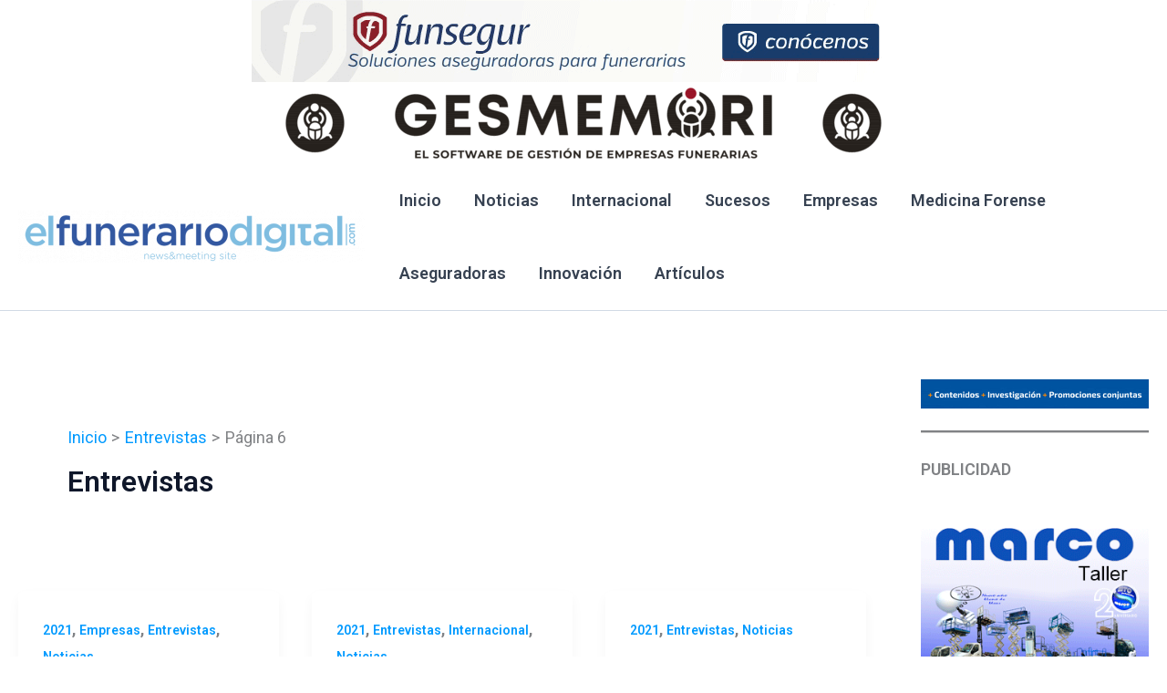

--- FILE ---
content_type: text/html; charset=UTF-8
request_url: https://www.elfunerariodigital.com/category/entrevistas/page/6/
body_size: 21940
content:
<!DOCTYPE html>
<html lang="es">
<head>
<meta charset="UTF-8">
<meta name="viewport" content="width=device-width, initial-scale=1">
	<link rel="profile" href="https://gmpg.org/xfn/11"> 
	<meta name='robots' content='index, follow, max-image-preview:large, max-snippet:-1, max-video-preview:-1' />
<meta property="og:title" content="El Funerario Digital"/>
<meta property="og:description" content="Noticias del sector funerario"/>
<meta property="og:image" content="https://www.elfunerariodigital.com/"/>
<meta property="og:type" content="article"/>
<meta property="og:article:published_time" content="2021-12-10 10:55:19"/>
<meta property="og:article:modified_time" content="2025-01-09 19:16:20"/>
<meta name="twitter:card" content="summary">
<meta name="twitter:title" content="El Funerario Digital"/>
<meta name="twitter:description" content="Noticias del sector funerario"/>
<meta name="twitter:image" content="https://www.elfunerariodigital.com/"/>

	<!-- This site is optimized with the Yoast SEO plugin v26.7 - https://yoast.com/wordpress/plugins/seo/ -->
	<title>Entrevistas archivos - Página 6 de 18 - El Funerario Digital</title>
	<link rel="canonical" href="https://www.elfunerariodigital.com/category/entrevistas/page/6/" />
	<link rel="prev" href="https://www.elfunerariodigital.com/category/entrevistas/page/5/" />
	<link rel="next" href="https://www.elfunerariodigital.com/category/entrevistas/page/7/" />
	<meta property="og:url" content="https://www.elfunerariodigital.com/category/entrevistas/" />
	<meta property="og:site_name" content="El Funerario Digital" />
	<meta property="og:image" content="https://www.elfunerariodigital.com/wp-content/uploads/2024/12/cropped-logopeque-1.png" />
	<meta name="twitter:card" content="summary_large_image" />
	<meta name="twitter:image" content="https://www.elfunerariodigital.com/wp-content/uploads/2024/12/cropped-logopeque-1.png" />
	<script type="application/ld+json" class="yoast-schema-graph">{"@context":"https://schema.org","@graph":[{"@type":"CollectionPage","@id":"https://www.elfunerariodigital.com/category/entrevistas/","url":"https://www.elfunerariodigital.com/category/entrevistas/page/6/","name":"Entrevistas archivos - Página 6 de 18 - El Funerario Digital","isPartOf":{"@id":"https://www.elfunerariodigital.com/#website"},"primaryImageOfPage":{"@id":"https://www.elfunerariodigital.com/category/entrevistas/page/6/#primaryimage"},"image":{"@id":"https://www.elfunerariodigital.com/category/entrevistas/page/6/#primaryimage"},"thumbnailUrl":"","breadcrumb":{"@id":"https://www.elfunerariodigital.com/category/entrevistas/page/6/#breadcrumb"},"inLanguage":"es"},{"@type":"ImageObject","inLanguage":"es","@id":"https://www.elfunerariodigital.com/category/entrevistas/page/6/#primaryimage","url":"","contentUrl":""},{"@type":"BreadcrumbList","@id":"https://www.elfunerariodigital.com/category/entrevistas/page/6/#breadcrumb","itemListElement":[{"@type":"ListItem","position":1,"name":"Portada","item":"https://www.elfunerariodigital.com/"},{"@type":"ListItem","position":2,"name":"Entrevistas"}]},{"@type":"WebSite","@id":"https://www.elfunerariodigital.com/#website","url":"https://www.elfunerariodigital.com/","name":"El Funerario Digital","description":"Noticias del sector funerario","publisher":{"@id":"https://www.elfunerariodigital.com/#organization"},"potentialAction":[{"@type":"SearchAction","target":{"@type":"EntryPoint","urlTemplate":"https://www.elfunerariodigital.com/?s={search_term_string}"},"query-input":{"@type":"PropertyValueSpecification","valueRequired":true,"valueName":"search_term_string"}}],"inLanguage":"es"},{"@type":"Organization","@id":"https://www.elfunerariodigital.com/#organization","name":"El Funerario Digital","url":"https://www.elfunerariodigital.com/","logo":{"@type":"ImageObject","inLanguage":"es","@id":"https://www.elfunerariodigital.com/#/schema/logo/image/","url":"https://www.elfunerariodigital.com/wp-content/uploads/2024/12/logopeque.png","contentUrl":"https://www.elfunerariodigital.com/wp-content/uploads/2024/12/logopeque.png","width":1000,"height":1000,"caption":"El Funerario Digital"},"image":{"@id":"https://www.elfunerariodigital.com/#/schema/logo/image/"},"sameAs":["https://www.facebook.com/@elfunerariocom/","https://www.instagram.com/elfunerariodigital/?hl=es","https://www.youtube.com/@Elfunerariocom","https://www.tiktok.com/@funerario.digital"]}]}</script>
	<!-- / Yoast SEO plugin. -->


<link rel='dns-prefetch' href='//www.elfunerariodigital.com' />
<link rel='dns-prefetch' href='//www.googletagmanager.com' />
<link rel='dns-prefetch' href='//fonts.googleapis.com' />
<link rel="alternate" type="application/rss+xml" title="El Funerario Digital &raquo; Feed" href="https://www.elfunerariodigital.com/feed/" />
<link rel="alternate" type="application/rss+xml" title="El Funerario Digital &raquo; Categoría Entrevistas del feed" href="https://www.elfunerariodigital.com/category/entrevistas/feed/" />
<style id='wp-img-auto-sizes-contain-inline-css'>
img:is([sizes=auto i],[sizes^="auto," i]){contain-intrinsic-size:3000px 1500px}
/*# sourceURL=wp-img-auto-sizes-contain-inline-css */
</style>
<style id='global-styles-inline-css'>
:root{--wp--preset--aspect-ratio--square: 1;--wp--preset--aspect-ratio--4-3: 4/3;--wp--preset--aspect-ratio--3-4: 3/4;--wp--preset--aspect-ratio--3-2: 3/2;--wp--preset--aspect-ratio--2-3: 2/3;--wp--preset--aspect-ratio--16-9: 16/9;--wp--preset--aspect-ratio--9-16: 9/16;--wp--preset--color--black: #000000;--wp--preset--color--cyan-bluish-gray: #abb8c3;--wp--preset--color--white: #ffffff;--wp--preset--color--pale-pink: #f78da7;--wp--preset--color--vivid-red: #cf2e2e;--wp--preset--color--luminous-vivid-orange: #ff6900;--wp--preset--color--luminous-vivid-amber: #fcb900;--wp--preset--color--light-green-cyan: #7bdcb5;--wp--preset--color--vivid-green-cyan: #00d084;--wp--preset--color--pale-cyan-blue: #8ed1fc;--wp--preset--color--vivid-cyan-blue: #0693e3;--wp--preset--color--vivid-purple: #9b51e0;--wp--preset--color--ast-global-color-0: var(--ast-global-color-0);--wp--preset--color--ast-global-color-1: var(--ast-global-color-1);--wp--preset--color--ast-global-color-2: var(--ast-global-color-2);--wp--preset--color--ast-global-color-3: var(--ast-global-color-3);--wp--preset--color--ast-global-color-4: var(--ast-global-color-4);--wp--preset--color--ast-global-color-5: var(--ast-global-color-5);--wp--preset--color--ast-global-color-6: var(--ast-global-color-6);--wp--preset--color--ast-global-color-7: var(--ast-global-color-7);--wp--preset--color--ast-global-color-8: var(--ast-global-color-8);--wp--preset--gradient--vivid-cyan-blue-to-vivid-purple: linear-gradient(135deg,rgb(6,147,227) 0%,rgb(155,81,224) 100%);--wp--preset--gradient--light-green-cyan-to-vivid-green-cyan: linear-gradient(135deg,rgb(122,220,180) 0%,rgb(0,208,130) 100%);--wp--preset--gradient--luminous-vivid-amber-to-luminous-vivid-orange: linear-gradient(135deg,rgb(252,185,0) 0%,rgb(255,105,0) 100%);--wp--preset--gradient--luminous-vivid-orange-to-vivid-red: linear-gradient(135deg,rgb(255,105,0) 0%,rgb(207,46,46) 100%);--wp--preset--gradient--very-light-gray-to-cyan-bluish-gray: linear-gradient(135deg,rgb(238,238,238) 0%,rgb(169,184,195) 100%);--wp--preset--gradient--cool-to-warm-spectrum: linear-gradient(135deg,rgb(74,234,220) 0%,rgb(151,120,209) 20%,rgb(207,42,186) 40%,rgb(238,44,130) 60%,rgb(251,105,98) 80%,rgb(254,248,76) 100%);--wp--preset--gradient--blush-light-purple: linear-gradient(135deg,rgb(255,206,236) 0%,rgb(152,150,240) 100%);--wp--preset--gradient--blush-bordeaux: linear-gradient(135deg,rgb(254,205,165) 0%,rgb(254,45,45) 50%,rgb(107,0,62) 100%);--wp--preset--gradient--luminous-dusk: linear-gradient(135deg,rgb(255,203,112) 0%,rgb(199,81,192) 50%,rgb(65,88,208) 100%);--wp--preset--gradient--pale-ocean: linear-gradient(135deg,rgb(255,245,203) 0%,rgb(182,227,212) 50%,rgb(51,167,181) 100%);--wp--preset--gradient--electric-grass: linear-gradient(135deg,rgb(202,248,128) 0%,rgb(113,206,126) 100%);--wp--preset--gradient--midnight: linear-gradient(135deg,rgb(2,3,129) 0%,rgb(40,116,252) 100%);--wp--preset--font-size--small: 13px;--wp--preset--font-size--medium: 20px;--wp--preset--font-size--large: 36px;--wp--preset--font-size--x-large: 42px;--wp--preset--spacing--20: 0.44rem;--wp--preset--spacing--30: 0.67rem;--wp--preset--spacing--40: 1rem;--wp--preset--spacing--50: 1.5rem;--wp--preset--spacing--60: 2.25rem;--wp--preset--spacing--70: 3.38rem;--wp--preset--spacing--80: 5.06rem;--wp--preset--shadow--natural: 6px 6px 9px rgba(0, 0, 0, 0.2);--wp--preset--shadow--deep: 12px 12px 50px rgba(0, 0, 0, 0.4);--wp--preset--shadow--sharp: 6px 6px 0px rgba(0, 0, 0, 0.2);--wp--preset--shadow--outlined: 6px 6px 0px -3px rgb(255, 255, 255), 6px 6px rgb(0, 0, 0);--wp--preset--shadow--crisp: 6px 6px 0px rgb(0, 0, 0);}:root { --wp--style--global--content-size: var(--wp--custom--ast-content-width-size);--wp--style--global--wide-size: var(--wp--custom--ast-wide-width-size); }:where(body) { margin: 0; }.wp-site-blocks > .alignleft { float: left; margin-right: 2em; }.wp-site-blocks > .alignright { float: right; margin-left: 2em; }.wp-site-blocks > .aligncenter { justify-content: center; margin-left: auto; margin-right: auto; }:where(.wp-site-blocks) > * { margin-block-start: 24px; margin-block-end: 0; }:where(.wp-site-blocks) > :first-child { margin-block-start: 0; }:where(.wp-site-blocks) > :last-child { margin-block-end: 0; }:root { --wp--style--block-gap: 24px; }:root :where(.is-layout-flow) > :first-child{margin-block-start: 0;}:root :where(.is-layout-flow) > :last-child{margin-block-end: 0;}:root :where(.is-layout-flow) > *{margin-block-start: 24px;margin-block-end: 0;}:root :where(.is-layout-constrained) > :first-child{margin-block-start: 0;}:root :where(.is-layout-constrained) > :last-child{margin-block-end: 0;}:root :where(.is-layout-constrained) > *{margin-block-start: 24px;margin-block-end: 0;}:root :where(.is-layout-flex){gap: 24px;}:root :where(.is-layout-grid){gap: 24px;}.is-layout-flow > .alignleft{float: left;margin-inline-start: 0;margin-inline-end: 2em;}.is-layout-flow > .alignright{float: right;margin-inline-start: 2em;margin-inline-end: 0;}.is-layout-flow > .aligncenter{margin-left: auto !important;margin-right: auto !important;}.is-layout-constrained > .alignleft{float: left;margin-inline-start: 0;margin-inline-end: 2em;}.is-layout-constrained > .alignright{float: right;margin-inline-start: 2em;margin-inline-end: 0;}.is-layout-constrained > .aligncenter{margin-left: auto !important;margin-right: auto !important;}.is-layout-constrained > :where(:not(.alignleft):not(.alignright):not(.alignfull)){max-width: var(--wp--style--global--content-size);margin-left: auto !important;margin-right: auto !important;}.is-layout-constrained > .alignwide{max-width: var(--wp--style--global--wide-size);}body .is-layout-flex{display: flex;}.is-layout-flex{flex-wrap: wrap;align-items: center;}.is-layout-flex > :is(*, div){margin: 0;}body .is-layout-grid{display: grid;}.is-layout-grid > :is(*, div){margin: 0;}body{padding-top: 0px;padding-right: 0px;padding-bottom: 0px;padding-left: 0px;}a:where(:not(.wp-element-button)){text-decoration: none;}:root :where(.wp-element-button, .wp-block-button__link){background-color: #32373c;border-width: 0;color: #fff;font-family: inherit;font-size: inherit;font-style: inherit;font-weight: inherit;letter-spacing: inherit;line-height: inherit;padding-top: calc(0.667em + 2px);padding-right: calc(1.333em + 2px);padding-bottom: calc(0.667em + 2px);padding-left: calc(1.333em + 2px);text-decoration: none;text-transform: inherit;}.has-black-color{color: var(--wp--preset--color--black) !important;}.has-cyan-bluish-gray-color{color: var(--wp--preset--color--cyan-bluish-gray) !important;}.has-white-color{color: var(--wp--preset--color--white) !important;}.has-pale-pink-color{color: var(--wp--preset--color--pale-pink) !important;}.has-vivid-red-color{color: var(--wp--preset--color--vivid-red) !important;}.has-luminous-vivid-orange-color{color: var(--wp--preset--color--luminous-vivid-orange) !important;}.has-luminous-vivid-amber-color{color: var(--wp--preset--color--luminous-vivid-amber) !important;}.has-light-green-cyan-color{color: var(--wp--preset--color--light-green-cyan) !important;}.has-vivid-green-cyan-color{color: var(--wp--preset--color--vivid-green-cyan) !important;}.has-pale-cyan-blue-color{color: var(--wp--preset--color--pale-cyan-blue) !important;}.has-vivid-cyan-blue-color{color: var(--wp--preset--color--vivid-cyan-blue) !important;}.has-vivid-purple-color{color: var(--wp--preset--color--vivid-purple) !important;}.has-ast-global-color-0-color{color: var(--wp--preset--color--ast-global-color-0) !important;}.has-ast-global-color-1-color{color: var(--wp--preset--color--ast-global-color-1) !important;}.has-ast-global-color-2-color{color: var(--wp--preset--color--ast-global-color-2) !important;}.has-ast-global-color-3-color{color: var(--wp--preset--color--ast-global-color-3) !important;}.has-ast-global-color-4-color{color: var(--wp--preset--color--ast-global-color-4) !important;}.has-ast-global-color-5-color{color: var(--wp--preset--color--ast-global-color-5) !important;}.has-ast-global-color-6-color{color: var(--wp--preset--color--ast-global-color-6) !important;}.has-ast-global-color-7-color{color: var(--wp--preset--color--ast-global-color-7) !important;}.has-ast-global-color-8-color{color: var(--wp--preset--color--ast-global-color-8) !important;}.has-black-background-color{background-color: var(--wp--preset--color--black) !important;}.has-cyan-bluish-gray-background-color{background-color: var(--wp--preset--color--cyan-bluish-gray) !important;}.has-white-background-color{background-color: var(--wp--preset--color--white) !important;}.has-pale-pink-background-color{background-color: var(--wp--preset--color--pale-pink) !important;}.has-vivid-red-background-color{background-color: var(--wp--preset--color--vivid-red) !important;}.has-luminous-vivid-orange-background-color{background-color: var(--wp--preset--color--luminous-vivid-orange) !important;}.has-luminous-vivid-amber-background-color{background-color: var(--wp--preset--color--luminous-vivid-amber) !important;}.has-light-green-cyan-background-color{background-color: var(--wp--preset--color--light-green-cyan) !important;}.has-vivid-green-cyan-background-color{background-color: var(--wp--preset--color--vivid-green-cyan) !important;}.has-pale-cyan-blue-background-color{background-color: var(--wp--preset--color--pale-cyan-blue) !important;}.has-vivid-cyan-blue-background-color{background-color: var(--wp--preset--color--vivid-cyan-blue) !important;}.has-vivid-purple-background-color{background-color: var(--wp--preset--color--vivid-purple) !important;}.has-ast-global-color-0-background-color{background-color: var(--wp--preset--color--ast-global-color-0) !important;}.has-ast-global-color-1-background-color{background-color: var(--wp--preset--color--ast-global-color-1) !important;}.has-ast-global-color-2-background-color{background-color: var(--wp--preset--color--ast-global-color-2) !important;}.has-ast-global-color-3-background-color{background-color: var(--wp--preset--color--ast-global-color-3) !important;}.has-ast-global-color-4-background-color{background-color: var(--wp--preset--color--ast-global-color-4) !important;}.has-ast-global-color-5-background-color{background-color: var(--wp--preset--color--ast-global-color-5) !important;}.has-ast-global-color-6-background-color{background-color: var(--wp--preset--color--ast-global-color-6) !important;}.has-ast-global-color-7-background-color{background-color: var(--wp--preset--color--ast-global-color-7) !important;}.has-ast-global-color-8-background-color{background-color: var(--wp--preset--color--ast-global-color-8) !important;}.has-black-border-color{border-color: var(--wp--preset--color--black) !important;}.has-cyan-bluish-gray-border-color{border-color: var(--wp--preset--color--cyan-bluish-gray) !important;}.has-white-border-color{border-color: var(--wp--preset--color--white) !important;}.has-pale-pink-border-color{border-color: var(--wp--preset--color--pale-pink) !important;}.has-vivid-red-border-color{border-color: var(--wp--preset--color--vivid-red) !important;}.has-luminous-vivid-orange-border-color{border-color: var(--wp--preset--color--luminous-vivid-orange) !important;}.has-luminous-vivid-amber-border-color{border-color: var(--wp--preset--color--luminous-vivid-amber) !important;}.has-light-green-cyan-border-color{border-color: var(--wp--preset--color--light-green-cyan) !important;}.has-vivid-green-cyan-border-color{border-color: var(--wp--preset--color--vivid-green-cyan) !important;}.has-pale-cyan-blue-border-color{border-color: var(--wp--preset--color--pale-cyan-blue) !important;}.has-vivid-cyan-blue-border-color{border-color: var(--wp--preset--color--vivid-cyan-blue) !important;}.has-vivid-purple-border-color{border-color: var(--wp--preset--color--vivid-purple) !important;}.has-ast-global-color-0-border-color{border-color: var(--wp--preset--color--ast-global-color-0) !important;}.has-ast-global-color-1-border-color{border-color: var(--wp--preset--color--ast-global-color-1) !important;}.has-ast-global-color-2-border-color{border-color: var(--wp--preset--color--ast-global-color-2) !important;}.has-ast-global-color-3-border-color{border-color: var(--wp--preset--color--ast-global-color-3) !important;}.has-ast-global-color-4-border-color{border-color: var(--wp--preset--color--ast-global-color-4) !important;}.has-ast-global-color-5-border-color{border-color: var(--wp--preset--color--ast-global-color-5) !important;}.has-ast-global-color-6-border-color{border-color: var(--wp--preset--color--ast-global-color-6) !important;}.has-ast-global-color-7-border-color{border-color: var(--wp--preset--color--ast-global-color-7) !important;}.has-ast-global-color-8-border-color{border-color: var(--wp--preset--color--ast-global-color-8) !important;}.has-vivid-cyan-blue-to-vivid-purple-gradient-background{background: var(--wp--preset--gradient--vivid-cyan-blue-to-vivid-purple) !important;}.has-light-green-cyan-to-vivid-green-cyan-gradient-background{background: var(--wp--preset--gradient--light-green-cyan-to-vivid-green-cyan) !important;}.has-luminous-vivid-amber-to-luminous-vivid-orange-gradient-background{background: var(--wp--preset--gradient--luminous-vivid-amber-to-luminous-vivid-orange) !important;}.has-luminous-vivid-orange-to-vivid-red-gradient-background{background: var(--wp--preset--gradient--luminous-vivid-orange-to-vivid-red) !important;}.has-very-light-gray-to-cyan-bluish-gray-gradient-background{background: var(--wp--preset--gradient--very-light-gray-to-cyan-bluish-gray) !important;}.has-cool-to-warm-spectrum-gradient-background{background: var(--wp--preset--gradient--cool-to-warm-spectrum) !important;}.has-blush-light-purple-gradient-background{background: var(--wp--preset--gradient--blush-light-purple) !important;}.has-blush-bordeaux-gradient-background{background: var(--wp--preset--gradient--blush-bordeaux) !important;}.has-luminous-dusk-gradient-background{background: var(--wp--preset--gradient--luminous-dusk) !important;}.has-pale-ocean-gradient-background{background: var(--wp--preset--gradient--pale-ocean) !important;}.has-electric-grass-gradient-background{background: var(--wp--preset--gradient--electric-grass) !important;}.has-midnight-gradient-background{background: var(--wp--preset--gradient--midnight) !important;}.has-small-font-size{font-size: var(--wp--preset--font-size--small) !important;}.has-medium-font-size{font-size: var(--wp--preset--font-size--medium) !important;}.has-large-font-size{font-size: var(--wp--preset--font-size--large) !important;}.has-x-large-font-size{font-size: var(--wp--preset--font-size--x-large) !important;}
:root :where(.wp-block-pullquote){font-size: 1.5em;line-height: 1.6;}
/*# sourceURL=global-styles-inline-css */
</style>
<link rel='stylesheet' id='wpo_min-header-0-css' href='https://www.elfunerariodigital.com/wp-content/cache/wpo-minify/1767835231/assets/wpo-minify-header-2c3e48b6.min.css' media='all' />
<script src="https://www.elfunerariodigital.com/wp-content/cache/wpo-minify/1767835231/assets/wpo-minify-header-7b990e51.min.js" id="wpo_min-header-1-js"></script>
<script id="wpo_min-header-2-js-extra">
var FB3D_CLIENT_LOCALE = {"ajaxurl":"https://www.elfunerariodigital.com/wp-admin/admin-ajax.php","dictionary":{"Table of contents":"Table of contents","Close":"Close","Bookmarks":"Bookmarks","Thumbnails":"Thumbnails","Search":"Search","Share":"Share","Facebook":"Facebook","Twitter":"Twitter","Email":"Email","Play":"Play","Previous page":"Previous page","Next page":"Next page","Zoom in":"Zoom in","Zoom out":"Zoom out","Fit view":"Fit view","Auto play":"Auto play","Full screen":"Full screen","More":"More","Smart pan":"Smart pan","Single page":"Single page","Sounds":"Sounds","Stats":"Stats","Print":"Print","Download":"Download","Goto first page":"Goto first page","Goto last page":"Goto last page"},"images":"https://www.elfunerariodigital.com/wp-content/plugins/interactive-3d-flipbook-powered-physics-engine/assets/images/","jsData":{"urls":[],"posts":{"ids_mis":[],"ids":[]},"pages":[],"firstPages":[],"bookCtrlProps":[],"bookTemplates":[]},"key":"3d-flip-book","pdfJS":{"pdfJsLib":"https://www.elfunerariodigital.com/wp-content/plugins/interactive-3d-flipbook-powered-physics-engine/assets/js/pdf.min.js?ver=4.3.136","pdfJsWorker":"https://www.elfunerariodigital.com/wp-content/plugins/interactive-3d-flipbook-powered-physics-engine/assets/js/pdf.worker.js?ver=4.3.136","stablePdfJsLib":"https://www.elfunerariodigital.com/wp-content/plugins/interactive-3d-flipbook-powered-physics-engine/assets/js/stable/pdf.min.js?ver=2.5.207","stablePdfJsWorker":"https://www.elfunerariodigital.com/wp-content/plugins/interactive-3d-flipbook-powered-physics-engine/assets/js/stable/pdf.worker.js?ver=2.5.207","pdfJsCMapUrl":"https://www.elfunerariodigital.com/wp-content/plugins/interactive-3d-flipbook-powered-physics-engine/assets/cmaps/"},"cacheurl":"https://www.elfunerariodigital.com/wp-content/uploads/3d-flip-book/cache/","pluginsurl":"https://www.elfunerariodigital.com/wp-content/plugins/","pluginurl":"https://www.elfunerariodigital.com/wp-content/plugins/interactive-3d-flipbook-powered-physics-engine/","thumbnailSize":{"width":"0","height":"0"},"version":"1.16.17"};
//# sourceURL=wpo_min-header-2-js-extra
</script>
<script src="https://www.elfunerariodigital.com/wp-content/cache/wpo-minify/1767835231/assets/wpo-minify-header-c85310dc.min.js" id="wpo_min-header-2-js" async data-wp-strategy="async"></script>

<!-- Fragmento de código de la etiqueta de Google (gtag.js) añadida por Site Kit -->
<!-- Fragmento de código de Google Analytics añadido por Site Kit -->
<script src="https://www.googletagmanager.com/gtag/js?id=GT-KTTZ4SRS" id="google_gtagjs-js" async></script>
<script id="google_gtagjs-js-after">
window.dataLayer = window.dataLayer || [];function gtag(){dataLayer.push(arguments);}
gtag("set","linker",{"domains":["www.elfunerariodigital.com"]});
gtag("js", new Date());
gtag("set", "developer_id.dZTNiMT", true);
gtag("config", "GT-KTTZ4SRS");
 window._googlesitekit = window._googlesitekit || {}; window._googlesitekit.throttledEvents = []; window._googlesitekit.gtagEvent = (name, data) => { var key = JSON.stringify( { name, data } ); if ( !! window._googlesitekit.throttledEvents[ key ] ) { return; } window._googlesitekit.throttledEvents[ key ] = true; setTimeout( () => { delete window._googlesitekit.throttledEvents[ key ]; }, 5 ); gtag( "event", name, { ...data, event_source: "site-kit" } ); }; 
//# sourceURL=google_gtagjs-js-after
</script>
<link rel="https://api.w.org/" href="https://www.elfunerariodigital.com/wp-json/" /><link rel="alternate" title="JSON" type="application/json" href="https://www.elfunerariodigital.com/wp-json/wp/v2/categories/15" /><link rel="EditURI" type="application/rsd+xml" title="RSD" href="https://www.elfunerariodigital.com/xmlrpc.php?rsd" />

<!-- This site is using AdRotate v5.17.2 to display their advertisements - https://ajdg.solutions/ -->
<!-- AdRotate CSS -->
<style type="text/css" media="screen">
	.g { margin:0px; padding:0px; overflow:hidden; line-height:1; zoom:1; }
	.g img { height:auto; }
	.g-col { position:relative; float:left; }
	.g-col:first-child { margin-left: 0; }
	.g-col:last-child { margin-right: 0; }
	.g-1 { margin:0px;  width:100%; max-width:728px; height:100%; max-height:90px; }
	@media only screen and (max-width: 480px) {
		.g-col, .g-dyn, .g-single { width:100%; margin-left:0; margin-right:0; }
	}
</style>
<!-- /AdRotate CSS -->

<meta name="generator" content="Site Kit by Google 1.168.0" />			<style>.cmplz-hidden {
					display: none !important;
				}</style><meta name="generator" content="Elementor 3.34.1; features: e_font_icon_svg, additional_custom_breakpoints; settings: css_print_method-external, google_font-enabled, font_display-swap">
			<style>
				.e-con.e-parent:nth-of-type(n+4):not(.e-lazyloaded):not(.e-no-lazyload),
				.e-con.e-parent:nth-of-type(n+4):not(.e-lazyloaded):not(.e-no-lazyload) * {
					background-image: none !important;
				}
				@media screen and (max-height: 1024px) {
					.e-con.e-parent:nth-of-type(n+3):not(.e-lazyloaded):not(.e-no-lazyload),
					.e-con.e-parent:nth-of-type(n+3):not(.e-lazyloaded):not(.e-no-lazyload) * {
						background-image: none !important;
					}
				}
				@media screen and (max-height: 640px) {
					.e-con.e-parent:nth-of-type(n+2):not(.e-lazyloaded):not(.e-no-lazyload),
					.e-con.e-parent:nth-of-type(n+2):not(.e-lazyloaded):not(.e-no-lazyload) * {
						background-image: none !important;
					}
				}
			</style>
			<style class="wpcode-css-snippet">.widget-block ::marker {
    display: none;
}</style><style class="wpcode-css-snippet">.nav-links .page-numbers {
    background-color: #0056ff;
    color: white; /* Para asegurarse de que el texto sea visible */
}

.nav-links .page-numbers:hover {
    background-color: #003b8f; /* Un color más oscuro al pasar el ratón */
}</style><style class="wpcode-css-snippet">/* Ocultar el enlace 'Read More' en los posts */
.entry-post .read-more, 
.entry-post .more-link {
    display: none;
}

/* Agregar 20px de espacio debajo de la paginación */
.navigation.pagination {
    margin-bottom: 60px;
}</style><style class="wpcode-css-snippet">.sydney-credits {
    display: none;
}</style><style class="wpcode-css-snippet">.page .entry-title {
display: none;
}
.page-wrap {
    padding-top: 0px;
}

.sydney-breadcrumbs {
    display: none;
 }</style>
<!-- EFD: refuerzo dimensiones OG -->
<meta property="og:image:width" content="512">
<meta property="og:image:height" content="512">
<link rel="icon" href="https://www.elfunerariodigital.com/wp-content/uploads/2024/12/cropped-logopeque-1-32x32.png" sizes="32x32" />
<link rel="icon" href="https://www.elfunerariodigital.com/wp-content/uploads/2024/12/cropped-logopeque-1-192x192.png" sizes="192x192" />
<link rel="apple-touch-icon" href="https://www.elfunerariodigital.com/wp-content/uploads/2024/12/cropped-logopeque-1-180x180.png" />
<meta name="msapplication-TileImage" content="https://www.elfunerariodigital.com/wp-content/uploads/2024/12/cropped-logopeque-1-270x270.png" />
</head>

<body data-rsssl=1 data-cmplz=1 itemtype='https://schema.org/Blog' itemscope='itemscope' class="archive paged category category-entrevistas category-15 wp-custom-logo wp-embed-responsive paged-6 category-paged-6 wp-theme-astra theme--astra ast-desktop ast-separate-container ast-right-sidebar astra-4.11.13 ast-inherit-site-logo-transparent ast-hfb-header elementor-default elementor-kit-92349">
<div style="text-align:center; margin:0px 0;"><div class="a-single a-4"><a class="gofollow" data-track="NCwwLDYw" href="https://funsegur.com/" target="_blank"><img src="https://www.elfunerariodigital.com/wp-content/uploads/2024/12/funsegur-banner1.gif" alt="Funsegur"></a></div></div><div style="text-align:center; margin:0px 0;"><div class="a-single a-5"><a class="gofollow" data-track="NSwwLDYw" href="https://gesmemori.com/" target="_blank"><img src="https://www.elfunerariodigital.com/wp-content/uploads/2024/12/gesmemori_banner2024.gif" alt="Gesmemori"></a></div></div>
<a
	class="skip-link screen-reader-text"
	href="#content"
	title="Ir al contenido">
		Ir al contenido</a>

<div
class="hfeed site" id="page">
			<header
		class="site-header header-main-layout-1 ast-primary-menu-enabled ast-hide-custom-menu-mobile ast-builder-menu-toggle-icon ast-mobile-header-inline" id="masthead" itemtype="https://schema.org/WPHeader" itemscope="itemscope" itemid="#masthead"		>
			<div id="ast-desktop-header" data-toggle-type="dropdown">
		<div class="ast-main-header-wrap main-header-bar-wrap ">
		<div class="ast-primary-header-bar ast-primary-header main-header-bar site-header-focus-item" data-section="section-primary-header-builder">
						<div class="site-primary-header-wrap ast-builder-grid-row-container site-header-focus-item ast-container" data-section="section-primary-header-builder">
				<div class="ast-builder-grid-row ast-builder-grid-row-has-sides ast-builder-grid-row-no-center">
											<div class="site-header-primary-section-left site-header-section ast-flex site-header-section-left">
									<div class="ast-builder-layout-element ast-flex site-header-focus-item" data-section="title_tagline">
							<div
				class="site-branding ast-site-identity" itemtype="https://schema.org/Organization" itemscope="itemscope"				>
					<span class="site-logo-img"><a href="https://www.elfunerariodigital.com/" class="custom-logo-link" rel="home"><img width="380" height="58" src="https://www.elfunerariodigital.com/wp-content/uploads/2024/12/cropped-topwebelfunerariodigital-380x58.png" class="custom-logo" alt="El Funerario Digital Logo" decoding="async" srcset="" sizes="(max-width: 380px) 100vw, 380px" /></a></span>				</div>
			<!-- .site-branding -->
					</div>
								</div>
																								<div class="site-header-primary-section-right site-header-section ast-flex ast-grid-right-section">
										<div class="ast-builder-menu-1 ast-builder-menu ast-flex ast-builder-menu-1-focus-item ast-builder-layout-element site-header-focus-item" data-section="section-hb-menu-1">
			<div class="ast-main-header-bar-alignment"><div class="main-header-bar-navigation"><nav class="site-navigation ast-flex-grow-1 navigation-accessibility site-header-focus-item" id="primary-site-navigation-desktop" aria-label="Navegación del sitio principal" itemtype="https://schema.org/SiteNavigationElement" itemscope="itemscope"><div class="main-navigation ast-inline-flex"><ul id="ast-hf-menu-1" class="main-header-menu ast-menu-shadow ast-nav-menu ast-flex  submenu-with-border ast-menu-hover-style-zoom  stack-on-mobile"><li id="menu-item-92491" class="menu-item menu-item-type-post_type menu-item-object-page menu-item-home menu-item-92491"><a href="https://www.elfunerariodigital.com/" class="menu-link">Inicio</a></li>
<li id="menu-item-92355" class="menu-item menu-item-type-taxonomy menu-item-object-category menu-item-92355"><a href="https://www.elfunerariodigital.com/category/noticias/" class="menu-link">Noticias</a></li>
<li id="menu-item-92356" class="menu-item menu-item-type-taxonomy menu-item-object-category menu-item-92356"><a href="https://www.elfunerariodigital.com/category/internacional/" class="menu-link">Internacional</a></li>
<li id="menu-item-92357" class="menu-item menu-item-type-taxonomy menu-item-object-category menu-item-92357"><a href="https://www.elfunerariodigital.com/category/sucesos/" class="menu-link">Sucesos</a></li>
<li id="menu-item-92358" class="menu-item menu-item-type-taxonomy menu-item-object-category menu-item-92358"><a href="https://www.elfunerariodigital.com/category/empresas/" class="menu-link">Empresas</a></li>
<li id="menu-item-92359" class="menu-item menu-item-type-taxonomy menu-item-object-category menu-item-92359"><a href="https://www.elfunerariodigital.com/category/medicina-forense/" class="menu-link">Medicina Forense</a></li>
<li id="menu-item-92361" class="menu-item menu-item-type-taxonomy menu-item-object-category menu-item-92361"><a href="https://www.elfunerariodigital.com/category/aseguradoras/" class="menu-link">Aseguradoras</a></li>
<li id="menu-item-92362" class="menu-item menu-item-type-taxonomy menu-item-object-category menu-item-92362"><a href="https://www.elfunerariodigital.com/category/innovacion/" class="menu-link">Innovación</a></li>
<li id="menu-item-92363" class="menu-item menu-item-type-taxonomy menu-item-object-category menu-item-92363"><a href="https://www.elfunerariodigital.com/category/articulos/" class="menu-link">Artículos</a></li>
</ul></div></nav></div></div>		</div>
									</div>
												</div>
					</div>
								</div>
			</div>
	</div> <!-- Main Header Bar Wrap -->
<div id="ast-mobile-header" class="ast-mobile-header-wrap " data-type="dropdown">
		<div class="ast-main-header-wrap main-header-bar-wrap" >
		<div class="ast-primary-header-bar ast-primary-header main-header-bar site-primary-header-wrap site-header-focus-item ast-builder-grid-row-layout-default ast-builder-grid-row-tablet-layout-default ast-builder-grid-row-mobile-layout-default" data-section="section-primary-header-builder">
									<div class="ast-builder-grid-row ast-builder-grid-row-has-sides ast-builder-grid-row-no-center">
													<div class="site-header-primary-section-left site-header-section ast-flex site-header-section-left">
										<div class="ast-builder-layout-element ast-flex site-header-focus-item" data-section="title_tagline">
							<div
				class="site-branding ast-site-identity" itemtype="https://schema.org/Organization" itemscope="itemscope"				>
					<span class="site-logo-img"><a href="https://www.elfunerariodigital.com/" class="custom-logo-link" rel="home"><img width="380" height="58" src="https://www.elfunerariodigital.com/wp-content/uploads/2024/12/cropped-topwebelfunerariodigital-380x58.png" class="custom-logo" alt="El Funerario Digital Logo" decoding="async" srcset="" sizes="(max-width: 380px) 100vw, 380px" /></a></span>				</div>
			<!-- .site-branding -->
					</div>
									</div>
																									<div class="site-header-primary-section-right site-header-section ast-flex ast-grid-right-section">
										<div class="ast-builder-layout-element ast-flex site-header-focus-item" data-section="section-header-mobile-trigger">
						<div class="ast-button-wrap">
				<button type="button" class="menu-toggle main-header-menu-toggle ast-mobile-menu-trigger-minimal"   aria-expanded="false" aria-label="Main menu toggle">
					<span class="screen-reader-text">Main Menu</span>
					<span class="mobile-menu-toggle-icon">
						<span aria-hidden="true" class="ahfb-svg-iconset ast-inline-flex svg-baseline"><svg class='ast-mobile-svg ast-menu-svg' fill='currentColor' version='1.1' xmlns='http://www.w3.org/2000/svg' width='24' height='24' viewBox='0 0 24 24'><path d='M3 13h18c0.552 0 1-0.448 1-1s-0.448-1-1-1h-18c-0.552 0-1 0.448-1 1s0.448 1 1 1zM3 7h18c0.552 0 1-0.448 1-1s-0.448-1-1-1h-18c-0.552 0-1 0.448-1 1s0.448 1 1 1zM3 19h18c0.552 0 1-0.448 1-1s-0.448-1-1-1h-18c-0.552 0-1 0.448-1 1s0.448 1 1 1z'></path></svg></span><span aria-hidden="true" class="ahfb-svg-iconset ast-inline-flex svg-baseline"><svg class='ast-mobile-svg ast-close-svg' fill='currentColor' version='1.1' xmlns='http://www.w3.org/2000/svg' width='24' height='24' viewBox='0 0 24 24'><path d='M5.293 6.707l5.293 5.293-5.293 5.293c-0.391 0.391-0.391 1.024 0 1.414s1.024 0.391 1.414 0l5.293-5.293 5.293 5.293c0.391 0.391 1.024 0.391 1.414 0s0.391-1.024 0-1.414l-5.293-5.293 5.293-5.293c0.391-0.391 0.391-1.024 0-1.414s-1.024-0.391-1.414 0l-5.293 5.293-5.293-5.293c-0.391-0.391-1.024-0.391-1.414 0s-0.391 1.024 0 1.414z'></path></svg></span>					</span>
									</button>
			</div>
					</div>
									</div>
											</div>
						</div>
	</div>
				<div class="ast-mobile-header-content content-align-flex-start ">
						<div class="ast-builder-menu-mobile ast-builder-menu ast-builder-menu-mobile-focus-item ast-builder-layout-element site-header-focus-item" data-section="section-header-mobile-menu">
			<div class="ast-main-header-bar-alignment"><div class="main-header-bar-navigation"><nav class="site-navigation ast-flex-grow-1 navigation-accessibility" id="ast-mobile-site-navigation" aria-label="Navegación del sitio" itemtype="https://schema.org/SiteNavigationElement" itemscope="itemscope"><div id="ast-hf-mobile-menu" class="main-navigation"><ul class="main-header-menu ast-nav-menu ast-flex  submenu-with-border astra-menu-animation-fade  stack-on-mobile"><li class="page_item page-item-92476 menu-item"><a href="https://www.elfunerariodigital.com/aviso-legal/" class="menu-link">Aviso legal</a></li><li class="page_item page-item-111565 menu-item"><a href="https://www.elfunerariodigital.com/diccionario-informal-de-terminos-funerarios/" class="menu-link">Diccionario informal de términos funerarios</a></li><li class="page_item page-item-92390 menu-item"><a href="https://www.elfunerariodigital.com/" class="menu-link">El Funerario Digital</a></li><li class="page_item page-item-2 menu-item"><a href="https://www.elfunerariodigital.com/pagina-ejemplo/" class="menu-link">Página de ejemplo</a></li><li class="page_item page-item-92478 menu-item"><a href="https://www.elfunerariodigital.com/politica-de-cookies/" class="menu-link">Política de cookies</a></li><li class="page_item page-item-3 menu-item"><a href="https://www.elfunerariodigital.com/politica-privacidad/" class="menu-link">Política de privacidad</a></li><li class="page_item page-item-92690 menu-item"><a href="https://www.elfunerariodigital.com/quienes-somos/" class="menu-link">Quiénes somos</a></li><li class="page_item page-item-92452 menu-item"><a href="https://www.elfunerariodigital.com/suscripcion-boletin/" class="menu-link">suscripcion boletin</a></li><li class="page_item page-item-111416 menu-item"><a href="https://www.elfunerariodigital.com/timeline/" class="menu-link">Timeline</a></li><li class="page_item page-item-111348 menu-item"><a href="https://www.elfunerariodigital.com/timeline-2012/" class="menu-link">Timeline 2012</a></li><li class="page_item page-item-111350 menu-item"><a href="https://www.elfunerariodigital.com/timeline-2013/" class="menu-link">Timeline 2013</a></li><li class="page_item page-item-111349 menu-item"><a href="https://www.elfunerariodigital.com/timeline-2014/" class="menu-link">Timeline 2014</a></li><li class="page_item page-item-111351 menu-item"><a href="https://www.elfunerariodigital.com/timeline-2015/" class="menu-link">Timeline 2015</a></li><li class="page_item page-item-111352 menu-item"><a href="https://www.elfunerariodigital.com/timeline-2016/" class="menu-link">Timeline 2016</a></li><li class="page_item page-item-111353 menu-item"><a href="https://www.elfunerariodigital.com/timeline-2017/" class="menu-link">Timeline 2017</a></li><li class="page_item page-item-111346 menu-item"><a href="https://www.elfunerariodigital.com/timeline-2018/" class="menu-link">Timeline 2018</a></li><li class="page_item page-item-111347 menu-item"><a href="https://www.elfunerariodigital.com/timeline-2019/" class="menu-link">Timeline 2019</a></li><li class="page_item page-item-111341 menu-item"><a href="https://www.elfunerariodigital.com/timeline-2020/" class="menu-link">Timeline 2020</a></li><li class="page_item page-item-111336 menu-item"><a href="https://www.elfunerariodigital.com/timeline-2021/" class="menu-link">Timeline 2021</a></li><li class="page_item page-item-111331 menu-item"><a href="https://www.elfunerariodigital.com/timeline-2022/" class="menu-link">Timeline 2022</a></li><li class="page_item page-item-111326 menu-item"><a href="https://www.elfunerariodigital.com/timeline-2023/" class="menu-link">Timeline 2023</a></li><li class="page_item page-item-111321 menu-item"><a href="https://www.elfunerariodigital.com/timeline-2024/" class="menu-link">Timeline 2024</a></li><li class="page_item page-item-92822 menu-item"><a href="https://www.elfunerariodigital.com/timeline-2025/" class="menu-link">Timeline 2025</a></li><li class="page_item page-item-116827 menu-item"><a href="https://www.elfunerariodigital.com/timeline-2026/" class="menu-link">Timeline 2026</a></li><li class="page_item page-item-112133 menu-item"><a href="https://www.elfunerariodigital.com/titulares-sin-imagen/" class="menu-link">Titulares sin imagen</a></li></ul></div></nav></div></div>		</div>
					</div>
			</div>
		</header><!-- #masthead -->
			<div id="content" class="site-content">
		<div class="ast-container">
		

	<div id="primary" class="content-area primary ast-grid-3 ast-blog-layout-4-grid">

		
				<section class="ast-archive-description">
				<div class="ast-breadcrumbs-wrapper">
		<div class="ast-breadcrumbs-inner">
			<nav role="navigation" aria-label="Migas de pan" class="breadcrumb-trail breadcrumbs"><div class="ast-breadcrumbs"><ul class="trail-items"><li class="trail-item trail-begin"><span><a href="https://www.elfunerariodigital.com/" rel="home"><span>Inicio</span></a></span></li><li class="trail-item"><span><a href="https://www.elfunerariodigital.com/category/entrevistas/"><span>Entrevistas</span></a></span></li><li class="trail-item trail-end"><span><span>Página 6</span></span></li></ul></div></nav>		</div>
	</div>
	<h1 class="page-title ast-archive-title">Entrevistas</h1>		</section>
	
					<main id="main" class="site-main">
				<div class="ast-row"><article
class="post-59304 post type-post status-publish format-standard has-post-thumbnail hentry category-48 category-empresas category-entrevistas category-noticias ast-grid-common-col ast-full-width ast-article-post remove-featured-img-padding" id="post-59304" itemtype="https://schema.org/CreativeWork" itemscope="itemscope">
		<div class="ast-post-format- ast-no-thumb blog-layout-4 ast-article-inner">
	<div class="post-content ast-grid-common-col" >
		<div class="ast-blog-featured-section post-thumb ast-blog-single-element"></div><span class="ast-blog-single-element ast-taxonomy-container cat-links default"><a href="https://www.elfunerariodigital.com/category/2021/" rel="category tag">2021</a>, <a href="https://www.elfunerariodigital.com/category/empresas/" rel="category tag">Empresas</a>, <a href="https://www.elfunerariodigital.com/category/entrevistas/" rel="category tag">Entrevistas</a>, <a href="https://www.elfunerariodigital.com/category/noticias/" rel="category tag">Noticias</a></span><h2 class="entry-title ast-blog-single-element" itemprop="headline"><a href="https://www.elfunerariodigital.com/2021/12/10/marc-vallhonesta-funos-es-el-primer-comparador-de-precios-de-funerarias-de-espana/" rel="bookmark">Marc Vallhonesta: «Funos es el primer comparador de precios de funerarias de España»</a></h2>		<header class="entry-header ast-blog-single-element ast-blog-meta-container">
			<div class="entry-meta"><span class="posted-on"><span class="published" itemprop="datePublished"> 10 diciembre. 2021 </span></span></div>		</header><!-- .entry-header -->
					<div class="ast-excerpt-container ast-blog-single-element">
				<p>En España mueren al año, de media, alrededor de 400.000 personas, exceptuando el año pasado en el que se rozaron [&hellip;]</p>
			</div>
				<div class="entry-content clear"
		itemprop="text"		>
					</div><!-- .entry-content .clear -->
	</div><!-- .post-content -->
</div> <!-- .blog-layout-4 -->
	</article><!-- #post-## -->
<article
class="post-59300 post type-post status-publish format-standard has-post-thumbnail hentry category-48 category-entrevistas category-internacional category-noticias ast-grid-common-col ast-full-width ast-article-post remove-featured-img-padding" id="post-59300" itemtype="https://schema.org/CreativeWork" itemscope="itemscope">
		<div class="ast-post-format- ast-no-thumb blog-layout-4 ast-article-inner">
	<div class="post-content ast-grid-common-col" >
		<div class="ast-blog-featured-section post-thumb ast-blog-single-element"></div><span class="ast-blog-single-element ast-taxonomy-container cat-links default"><a href="https://www.elfunerariodigital.com/category/2021/" rel="category tag">2021</a>, <a href="https://www.elfunerariodigital.com/category/entrevistas/" rel="category tag">Entrevistas</a>, <a href="https://www.elfunerariodigital.com/category/internacional/" rel="category tag">Internacional</a>, <a href="https://www.elfunerariodigital.com/category/noticias/" rel="category tag">Noticias</a></span><h2 class="entry-title ast-blog-single-element" itemprop="headline"><a href="https://www.elfunerariodigital.com/2021/12/10/marta-lopez-fraga-ningun-pais-esta-exento-de-que-se-realice-trafico-de-organos-humanos/" rel="bookmark">Marta López-Fraga: “Ningún país está exento de que se realice tráfico de órganos humanos”</a></h2>		<header class="entry-header ast-blog-single-element ast-blog-meta-container">
			<div class="entry-meta"><span class="posted-on"><span class="published" itemprop="datePublished"> 10 diciembre. 2021 </span></span></div>		</header><!-- .entry-header -->
					<div class="ast-excerpt-container ast-blog-single-element">
				<p>La responsable del programa de donación y trasplantes del Consejo de Europa, Marta López-Fraga, advirtió durante una entrevista en ‘Médicos</p>
			</div>
				<div class="entry-content clear"
		itemprop="text"		>
					</div><!-- .entry-content .clear -->
	</div><!-- .post-content -->
</div> <!-- .blog-layout-4 -->
	</article><!-- #post-## -->
<article
class="post-59261 post type-post status-publish format-standard has-post-thumbnail hentry category-48 category-entrevistas category-noticias ast-grid-common-col ast-full-width ast-article-post remove-featured-img-padding" id="post-59261" itemtype="https://schema.org/CreativeWork" itemscope="itemscope">
		<div class="ast-post-format- ast-no-thumb blog-layout-4 ast-article-inner">
	<div class="post-content ast-grid-common-col" >
		<div class="ast-blog-featured-section post-thumb ast-blog-single-element"></div><span class="ast-blog-single-element ast-taxonomy-container cat-links default"><a href="https://www.elfunerariodigital.com/category/2021/" rel="category tag">2021</a>, <a href="https://www.elfunerariodigital.com/category/entrevistas/" rel="category tag">Entrevistas</a>, <a href="https://www.elfunerariodigital.com/category/noticias/" rel="category tag">Noticias</a></span><h2 class="entry-title ast-blog-single-element" itemprop="headline"><a href="https://www.elfunerariodigital.com/2021/12/07/la-ont-recuerda-que-quienes-solicitan-la-eutanasia-tambien-pueden-donar-sus-organos/" rel="bookmark">La ONT recuerda que quienes solicitan la eutanasia, también pueden donar sus órganos</a></h2>		<header class="entry-header ast-blog-single-element ast-blog-meta-container">
			<div class="entry-meta"><span class="posted-on"><span class="published" itemprop="datePublished"> 7 diciembre. 2021 </span></span></div>		</header><!-- .entry-header -->
					<div class="ast-excerpt-container ast-blog-single-element">
				<p>La Organización Nacional de Trasplantes (ONT) trabaja en un protocolo nacional que permita normalizar la donación de órganos de personas</p>
			</div>
				<div class="entry-content clear"
		itemprop="text"		>
					</div><!-- .entry-content .clear -->
	</div><!-- .post-content -->
</div> <!-- .blog-layout-4 -->
	</article><!-- #post-## -->
<article
class="post-58559 post type-post status-publish format-video has-post-thumbnail hentry category-48 category-entrevistas category-noticias category-videos post_format-post-format-video ast-grid-common-col ast-full-width ast-article-post remove-featured-img-padding" id="post-58559" itemtype="https://schema.org/CreativeWork" itemscope="itemscope">
		<div class="ast-post-format-standard ast-no-thumb blog-layout-4 ast-article-inner">
	<div class="post-content ast-grid-common-col" >
		<div class="ast-blog-featured-section post-thumb ast-blog-single-element"></div><span class="ast-blog-single-element ast-taxonomy-container cat-links default"><a href="https://www.elfunerariodigital.com/category/2021/" rel="category tag">2021</a>, <a href="https://www.elfunerariodigital.com/category/entrevistas/" rel="category tag">Entrevistas</a>, <a href="https://www.elfunerariodigital.com/category/noticias/" rel="category tag">Noticias</a>, <a href="https://www.elfunerariodigital.com/category/videos/" rel="category tag">Videos</a></span><h2 class="entry-title ast-blog-single-element" itemprop="headline"><a href="https://www.elfunerariodigital.com/2021/10/26/video-entrevista-hablamos-en-funermostra-con-juan-antonio-zarco-director-gerente-de-hygeco/" rel="bookmark">[VÍDEO ENTREVISTA] Hablamos en Funermostra con Juan Antonio Zarco, director gerente de Hygeco</a></h2>		<header class="entry-header ast-blog-single-element ast-blog-meta-container">
			<div class="entry-meta"><span class="posted-on"><span class="published" itemprop="datePublished"> 26 octubre. 2021 </span></span></div>		</header><!-- .entry-header -->
					<div class="ast-excerpt-container ast-blog-single-element">
				<p>Hablamos con Juan Antonio Zarco, director gerente de Grupo HYGECO, empresa pionero en el ámbito de la tanatopraxia, ofreciendo una</p>
			</div>
				<div class="entry-content clear"
		itemprop="text"		>
					</div><!-- .entry-content .clear -->
	</div><!-- .post-content -->
</div> <!-- .blog-layout-4 -->
	</article><!-- #post-## -->
<article
class="post-58562 post type-post status-publish format-video has-post-thumbnail hentry category-48 category-entrevistas category-noticias category-videos post_format-post-format-video ast-grid-common-col ast-full-width ast-article-post remove-featured-img-padding" id="post-58562" itemtype="https://schema.org/CreativeWork" itemscope="itemscope">
		<div class="ast-post-format-standard ast-no-thumb blog-layout-4 ast-article-inner">
	<div class="post-content ast-grid-common-col" >
		<div class="ast-blog-featured-section post-thumb ast-blog-single-element"></div><span class="ast-blog-single-element ast-taxonomy-container cat-links default"><a href="https://www.elfunerariodigital.com/category/2021/" rel="category tag">2021</a>, <a href="https://www.elfunerariodigital.com/category/entrevistas/" rel="category tag">Entrevistas</a>, <a href="https://www.elfunerariodigital.com/category/noticias/" rel="category tag">Noticias</a>, <a href="https://www.elfunerariodigital.com/category/videos/" rel="category tag">Videos</a></span><h2 class="entry-title ast-blog-single-element" itemprop="headline"><a href="https://www.elfunerariodigital.com/2021/10/26/video-entrevista-hablamos-en-funermostra-con-luis-alberto-guijarro-de-la-empresa-e-terns/" rel="bookmark">[VÍDEO ENTREVISTA] Hablamos en Funermostra con Luis Alberto Guijarro de la empresa E-Terns</a></h2>		<header class="entry-header ast-blog-single-element ast-blog-meta-container">
			<div class="entry-meta"><span class="posted-on"><span class="published" itemprop="datePublished"> 26 octubre. 2021 </span></span></div>		</header><!-- .entry-header -->
					<div class="ast-excerpt-container ast-blog-single-element">
				<p>Luis Alberto Guijarro, responsable de la empresa E-Terns, nos cuenta que su empresa tiene tres líneas de productos. Una de</p>
			</div>
				<div class="entry-content clear"
		itemprop="text"		>
					</div><!-- .entry-content .clear -->
	</div><!-- .post-content -->
</div> <!-- .blog-layout-4 -->
	</article><!-- #post-## -->
<article
class="post-58565 post type-post status-publish format-video has-post-thumbnail hentry category-48 category-entrevistas category-noticias category-videos post_format-post-format-video ast-grid-common-col ast-full-width ast-article-post remove-featured-img-padding" id="post-58565" itemtype="https://schema.org/CreativeWork" itemscope="itemscope">
		<div class="ast-post-format-standard ast-no-thumb blog-layout-4 ast-article-inner">
	<div class="post-content ast-grid-common-col" >
		<div class="ast-blog-featured-section post-thumb ast-blog-single-element"></div><span class="ast-blog-single-element ast-taxonomy-container cat-links default"><a href="https://www.elfunerariodigital.com/category/2021/" rel="category tag">2021</a>, <a href="https://www.elfunerariodigital.com/category/entrevistas/" rel="category tag">Entrevistas</a>, <a href="https://www.elfunerariodigital.com/category/noticias/" rel="category tag">Noticias</a>, <a href="https://www.elfunerariodigital.com/category/videos/" rel="category tag">Videos</a></span><h2 class="entry-title ast-blog-single-element" itemprop="headline"><a href="https://www.elfunerariodigital.com/2021/10/26/video-entrevista-hablamos-en-funermostra-con-amparo-mendez-de-la-empresa-ecoinventame/" rel="bookmark">[VÍDEO ENTREVISTA] Hablamos en Funermostra con Amparo Méndez de la empresa Ecoinvéntame</a></h2>		<header class="entry-header ast-blog-single-element ast-blog-meta-container">
			<div class="entry-meta"><span class="posted-on"><span class="published" itemprop="datePublished"> 26 octubre. 2021 </span></span></div>		</header><!-- .entry-header -->
					<div class="ast-excerpt-container ast-blog-single-element">
				<p>ECO INVÉNTAME, nace para fabricar desde un residuo, un nuevo producto totalmente biodegradable y reciclable, lo que se conoce como</p>
			</div>
				<div class="entry-content clear"
		itemprop="text"		>
					</div><!-- .entry-content .clear -->
	</div><!-- .post-content -->
</div> <!-- .blog-layout-4 -->
	</article><!-- #post-## -->
<article
class="post-58534 post type-post status-publish format-video has-post-thumbnail hentry category-48 category-entrevistas category-noticias category-videos post_format-post-format-video ast-grid-common-col ast-full-width ast-article-post remove-featured-img-padding" id="post-58534" itemtype="https://schema.org/CreativeWork" itemscope="itemscope">
		<div class="ast-post-format-standard ast-no-thumb blog-layout-4 ast-article-inner">
	<div class="post-content ast-grid-common-col" >
		<div class="ast-blog-featured-section post-thumb ast-blog-single-element"></div><span class="ast-blog-single-element ast-taxonomy-container cat-links default"><a href="https://www.elfunerariodigital.com/category/2021/" rel="category tag">2021</a>, <a href="https://www.elfunerariodigital.com/category/entrevistas/" rel="category tag">Entrevistas</a>, <a href="https://www.elfunerariodigital.com/category/noticias/" rel="category tag">Noticias</a>, <a href="https://www.elfunerariodigital.com/category/videos/" rel="category tag">Videos</a></span><h2 class="entry-title ast-blog-single-element" itemprop="headline"><a href="https://www.elfunerariodigital.com/2021/10/25/video-entrevista-hablamos-en-funermostra-con-jorge-morales-director-comercial-de-arcae/" rel="bookmark">[VÍDEO ENTREVISTA] Hablamos en Funermostra con Jorge Morales, director comercial de ARCAE</a></h2>		<header class="entry-header ast-blog-single-element ast-blog-meta-container">
			<div class="entry-meta"><span class="posted-on"><span class="published" itemprop="datePublished"> 25 octubre. 2021 </span></span></div>		</header><!-- .entry-header -->
					<div class="ast-excerpt-container ast-blog-single-element">
				<p>ARCAE Tecnológicas, S.L., es la empresa que a raíz de la serie &#8216;El juego del calamar&#8217; presentó un modelo de ataúd en</p>
			</div>
				<div class="entry-content clear"
		itemprop="text"		>
					</div><!-- .entry-content .clear -->
	</div><!-- .post-content -->
</div> <!-- .blog-layout-4 -->
	</article><!-- #post-## -->
<article
class="post-58537 post type-post status-publish format-video has-post-thumbnail hentry category-48 category-entrevistas category-noticias category-videos post_format-post-format-video ast-grid-common-col ast-full-width ast-article-post remove-featured-img-padding" id="post-58537" itemtype="https://schema.org/CreativeWork" itemscope="itemscope">
		<div class="ast-post-format-standard ast-no-thumb blog-layout-4 ast-article-inner">
	<div class="post-content ast-grid-common-col" >
		<div class="ast-blog-featured-section post-thumb ast-blog-single-element"></div><span class="ast-blog-single-element ast-taxonomy-container cat-links default"><a href="https://www.elfunerariodigital.com/category/2021/" rel="category tag">2021</a>, <a href="https://www.elfunerariodigital.com/category/entrevistas/" rel="category tag">Entrevistas</a>, <a href="https://www.elfunerariodigital.com/category/noticias/" rel="category tag">Noticias</a>, <a href="https://www.elfunerariodigital.com/category/videos/" rel="category tag">Videos</a></span><h2 class="entry-title ast-blog-single-element" itemprop="headline"><a href="https://www.elfunerariodigital.com/2021/10/25/video-entrevista-hablamos-en-funermostra-con-juan-alfonso-fernandez-director-de-gesit/" rel="bookmark">[VÍDEO ENTREVISTA] Hablamos en Funermostra con Juan Alfonso Fernández, director de GESIT</a></h2>		<header class="entry-header ast-blog-single-element ast-blog-meta-container">
			<div class="entry-meta"><span class="posted-on"><span class="published" itemprop="datePublished"> 25 octubre. 2021 </span></span></div>		</header><!-- .entry-header -->
					<div class="ast-excerpt-container ast-blog-single-element">
				<p>GESIT es una empresa con 20 años de antigüedad, especialistas en la gestión integral técnica y trazabilidad de proyectos de</p>
			</div>
				<div class="entry-content clear"
		itemprop="text"		>
					</div><!-- .entry-content .clear -->
	</div><!-- .post-content -->
</div> <!-- .blog-layout-4 -->
	</article><!-- #post-## -->
<article
class="post-58513 post type-post status-publish format-video has-post-thumbnail hentry category-48 category-entrevistas category-noticias category-videos post_format-post-format-video ast-grid-common-col ast-full-width ast-article-post remove-featured-img-padding" id="post-58513" itemtype="https://schema.org/CreativeWork" itemscope="itemscope">
		<div class="ast-post-format-standard ast-no-thumb blog-layout-4 ast-article-inner">
	<div class="post-content ast-grid-common-col" >
		<div class="ast-blog-featured-section post-thumb ast-blog-single-element"></div><span class="ast-blog-single-element ast-taxonomy-container cat-links default"><a href="https://www.elfunerariodigital.com/category/2021/" rel="category tag">2021</a>, <a href="https://www.elfunerariodigital.com/category/entrevistas/" rel="category tag">Entrevistas</a>, <a href="https://www.elfunerariodigital.com/category/noticias/" rel="category tag">Noticias</a>, <a href="https://www.elfunerariodigital.com/category/videos/" rel="category tag">Videos</a></span><h2 class="entry-title ast-blog-single-element" itemprop="headline"><a href="https://www.elfunerariodigital.com/2021/10/22/video-entrevista-hablamos-con-fernando-alcon-presidente-de-aesproft/" rel="bookmark">[VÍDEO ENTREVISTA] Hablamos con Fernando Alcón, presidente de AESPROFT</a></h2>		<header class="entry-header ast-blog-single-element ast-blog-meta-container">
			<div class="entry-meta"><span class="posted-on"><span class="published" itemprop="datePublished"> 22 octubre. 2021 </span></span></div>		</header><!-- .entry-header -->
					<div class="ast-excerpt-container ast-blog-single-element">
				<p>“Somos AESPROFT, la Asociación Española de Profesionales de los Servicios Funerarios y Tanatopractores” nos dice su presidente Fernando Alcón. “Nuestro</p>
			</div>
				<div class="entry-content clear"
		itemprop="text"		>
					</div><!-- .entry-content .clear -->
	</div><!-- .post-content -->
</div> <!-- .blog-layout-4 -->
	</article><!-- #post-## -->
<article
class="post-58406 post type-post status-publish format-standard has-post-thumbnail hentry category-48 category-entrevistas category-noticias ast-grid-common-col ast-full-width ast-article-post remove-featured-img-padding" id="post-58406" itemtype="https://schema.org/CreativeWork" itemscope="itemscope">
		<div class="ast-post-format- ast-no-thumb blog-layout-4 ast-article-inner">
	<div class="post-content ast-grid-common-col" >
		<div class="ast-blog-featured-section post-thumb ast-blog-single-element"></div><span class="ast-blog-single-element ast-taxonomy-container cat-links default"><a href="https://www.elfunerariodigital.com/category/2021/" rel="category tag">2021</a>, <a href="https://www.elfunerariodigital.com/category/entrevistas/" rel="category tag">Entrevistas</a>, <a href="https://www.elfunerariodigital.com/category/noticias/" rel="category tag">Noticias</a></span><h2 class="entry-title ast-blog-single-element" itemprop="headline"><a href="https://www.elfunerariodigital.com/2021/10/18/giuseppe-cesareo-ceo-de-afc-cesareo-funermostra-acerca-a-todos-los-integrantes-del-sector/" rel="bookmark">Giuseppe Cesareo, CEO de AFC Cesareo: “Funermostra acerca a todos los integrantes del sector”</a></h2>		<header class="entry-header ast-blog-single-element ast-blog-meta-container">
			<div class="entry-meta"><span class="posted-on"><span class="published" itemprop="datePublished"> 18 octubre. 2021 </span></span></div>		</header><!-- .entry-header -->
					<div class="ast-excerpt-container ast-blog-single-element">
				<p>Entrevistamos al CEO de la empresa AFC Cesareo, que estará presente en Funermostra del 20 al 22 de octubre en</p>
			</div>
				<div class="entry-content clear"
		itemprop="text"		>
					</div><!-- .entry-content .clear -->
	</div><!-- .post-content -->
</div> <!-- .blog-layout-4 -->
	</article><!-- #post-## -->
<article
class="post-58394 post type-post status-publish format-standard has-post-thumbnail hentry category-48 category-entrevistas category-noticias ast-grid-common-col ast-full-width ast-article-post remove-featured-img-padding" id="post-58394" itemtype="https://schema.org/CreativeWork" itemscope="itemscope">
		<div class="ast-post-format- ast-no-thumb blog-layout-4 ast-article-inner">
	<div class="post-content ast-grid-common-col" >
		<div class="ast-blog-featured-section post-thumb ast-blog-single-element"></div><span class="ast-blog-single-element ast-taxonomy-container cat-links default"><a href="https://www.elfunerariodigital.com/category/2021/" rel="category tag">2021</a>, <a href="https://www.elfunerariodigital.com/category/entrevistas/" rel="category tag">Entrevistas</a>, <a href="https://www.elfunerariodigital.com/category/noticias/" rel="category tag">Noticias</a></span><h2 class="entry-title ast-blog-single-element" itemprop="headline"><a href="https://www.elfunerariodigital.com/2021/10/18/pedro-navarro-de-inzein-tenemos-productos-de-ecoplastico-y-de-arcilla-biodegradable-asi-evolucionamos-hacia-la-sostenibilidad-medioambiental/" rel="bookmark">Pedro Navarro, de Inzein: “Tenemos productos de ecoplástico y de arcilla biodegradable, así evolucionamos hacia la sostenibilidad medioambiental”</a></h2>		<header class="entry-header ast-blog-single-element ast-blog-meta-container">
			<div class="entry-meta"><span class="posted-on"><span class="published" itemprop="datePublished"> 18 octubre. 2021 </span></span></div>		</header><!-- .entry-header -->
					<div class="ast-excerpt-container ast-blog-single-element">
				<p>Funermostra entrevista a Pedro Navarro de la empresa Inzein, que estará en Funermostra del 20 al 22 de octubre. Nos</p>
			</div>
				<div class="entry-content clear"
		itemprop="text"		>
					</div><!-- .entry-content .clear -->
	</div><!-- .post-content -->
</div> <!-- .blog-layout-4 -->
	</article><!-- #post-## -->
<article
class="post-58315 post type-post status-publish format-standard has-post-thumbnail hentry category-48 category-entrevistas category-internacional category-noticias ast-grid-common-col ast-full-width ast-article-post remove-featured-img-padding" id="post-58315" itemtype="https://schema.org/CreativeWork" itemscope="itemscope">
		<div class="ast-post-format- ast-no-thumb blog-layout-4 ast-article-inner">
	<div class="post-content ast-grid-common-col" >
		<div class="ast-blog-featured-section post-thumb ast-blog-single-element"></div><span class="ast-blog-single-element ast-taxonomy-container cat-links default"><a href="https://www.elfunerariodigital.com/category/2021/" rel="category tag">2021</a>, <a href="https://www.elfunerariodigital.com/category/entrevistas/" rel="category tag">Entrevistas</a>, <a href="https://www.elfunerariodigital.com/category/internacional/" rel="category tag">Internacional</a>, <a href="https://www.elfunerariodigital.com/category/noticias/" rel="category tag">Noticias</a></span><h2 class="entry-title ast-blog-single-element" itemprop="headline"><a href="https://www.elfunerariodigital.com/2021/10/11/nuestra-fuerza-es-la-profesionalidad-y-determinacion-de-todas-las-personas-que-trabajan-en-el-grupo-vezzani/" rel="bookmark">“Nuestra fuerza es la profesionalidad y determinación de todas las personas que trabajan en el grupo Vezzani”</a></h2>		<header class="entry-header ast-blog-single-element ast-blog-meta-container">
			<div class="entry-meta"><span class="posted-on"><span class="published" itemprop="datePublished"> 11 octubre. 2021 </span></span></div>		</header><!-- .entry-header -->
					<div class="ast-excerpt-container ast-blog-single-element">
				<p>Hablamos con Daniele Bertoncello, director General de Vezzani, que estará presente en Funermostra 2021, que se celebrará en Feria Valencia</p>
			</div>
				<div class="entry-content clear"
		itemprop="text"		>
					</div><!-- .entry-content .clear -->
	</div><!-- .post-content -->
</div> <!-- .blog-layout-4 -->
	</article><!-- #post-## -->
</div>			</main><!-- #main -->
			
		<div class='ast-pagination'><nav class="navigation pagination" aria-label="Paginación de entradas">
				<div class="nav-links"><a class="prev page-numbers" href="https://www.elfunerariodigital.com/category/entrevistas/page/5/"><span class="ast-left-arrow" aria-hidden="true">&larr;</span> Anterior</a>
<a class="page-numbers" href="https://www.elfunerariodigital.com/category/entrevistas/">1</a>
<span class="page-numbers dots">&hellip;</span>
<a class="page-numbers" href="https://www.elfunerariodigital.com/category/entrevistas/page/5/">5</a>
<span aria-current="page" class="page-numbers current">6</span>
<a class="page-numbers" href="https://www.elfunerariodigital.com/category/entrevistas/page/7/">7</a>
<span class="page-numbers dots">&hellip;</span>
<a class="page-numbers" href="https://www.elfunerariodigital.com/category/entrevistas/page/18/">18</a>
<a class="next page-numbers" href="https://www.elfunerariodigital.com/category/entrevistas/page/7/">Siguiente <span class="ast-right-arrow" aria-hidden="true">&rarr;</span></a></div>
		</nav></div>
		
	</div><!-- #primary -->


	<div class="widget-area secondary" id="secondary" itemtype="https://schema.org/WPSideBar" itemscope="itemscope">
	<div class="sidebar-main" >
		
		<aside id="adrotate_widgets-8" class="widget adrotate_widgets"><div class="a-single a-9"><a class="gofollow" data-track="OSwwLDYw" href="https://innovafuneraria.es/" target="_blank"><img src="https://www.elfunerariodigital.com/wp-content/uploads/2024/12/elfunerario-innovafuneraria.gif" alt="Innova"></a></div></aside><aside id="block-13" class="widget widget_block">
<hr class="wp-block-separator has-alpha-channel-opacity"/>
</aside><aside id="block-14" class="widget widget_block widget_text">
<p><strong>PUBLICIDAD</strong></p>
</aside><aside id="adrotate_widgets-2" class="widget adrotate_widgets"><div class="a-single a-3"><a class="gofollow" data-track="MywwLDYw" href="http://www.marcotaller.com" target="_blank"><img src="https://www.elfunerariodigital.com/wp-content/uploads/2024/12/mt20aniv300x250.gif" alt="Marco Taller" /></a></div></aside><aside id="block-15" class="widget widget_block">
<hr class="wp-block-separator has-alpha-channel-opacity"/>
</aside><aside id="block-16" class="widget widget_block widget_text">
<p><strong>PUBLICIDAD</strong></p>
</aside><aside id="adrotate_widgets-6" class="widget adrotate_widgets"><div class="a-single a-6"><a class="gofollow" data-track="NiwwLDYw" href="http://www.albia.es/?utm_source=el_funerario&amp;utm_medium=display&amp;utm_campaign=El_Funerario_AlwaysOn" target="_blank"><img src="https://www.elfunerariodigital.com/wp-content/uploads/2025/01/GIf_Banner_Funerario-Digital_v4.gif" alt="Albia" /></a></div></aside><aside id="block-17" class="widget widget_block">
<hr class="wp-block-separator has-alpha-channel-opacity"/>
</aside><aside id="block-18" class="widget widget_block widget_text">
<p><strong>PUBLICIDAD</strong></p>
</aside><aside id="adrotate_widgets-7" class="widget adrotate_widgets"><div class="a-single a-7"><a class="gofollow" data-track="NywwLDYw" href="http://www.kalfrisa.com" target="_blank"><img src="https://www.elfunerariodigital.com/wp-content/uploads/2024/12/bannerkalfrisa.gif" /></a></div></aside><aside id="block-19" class="widget widget_block">
<hr class="wp-block-separator has-alpha-channel-opacity"/>
</aside><aside id="block-2" class="widget widget_block widget_search"><form role="search" method="get" action="https://www.elfunerariodigital.com/" class="wp-block-search__button-outside wp-block-search__text-button wp-block-search"    ><label class="wp-block-search__label" for="wp-block-search__input-1" >Buscar</label><div class="wp-block-search__inside-wrapper" ><input class="wp-block-search__input" id="wp-block-search__input-1" placeholder="" value="" type="search" name="s" required /><button aria-label="Buscar" class="wp-block-search__button wp-element-button" type="submit" >Buscar</button></div></form></aside><aside id="block-39" class="widget widget_block">
<hr class="wp-block-separator has-alpha-channel-opacity"/>
</aside><aside id="block-40" class="widget widget_block widget_text">
<p><strong>PUBLICIDAD</strong></p>
</aside><aside id="adrotate_widgets-10" class="widget adrotate_widgets"><div class="a-single a-11"><a class="gofollow" data-track="MTEsMCw2MA==" href="https://www.tanatorio-online.es/" target="_blank"><img src="https://www.elfunerariodigital.com/wp-content/uploads/2025/05/tanatorio_online.jpg" alt="Tanatorio-Online" /></a></div></aside><aside id="adrotate_widgets-11" class="widget adrotate_widgets"><div class="a-single a-13"><a class="gofollow" data-track="MTMsMCw2MA==" href="https://www.funeraleurope.com/" target="_blank"><img src="https://www.elfunerariodigital.com/wp-content/uploads/2025/10/funeraleuropebanner.jpg" alt="Funeral-Europe" /></a></div></aside><aside id="block-41" class="widget widget_block">
<hr class="wp-block-separator has-alpha-channel-opacity"/>
</aside><aside id="block-38" class="widget widget_block"><iframe data-skip-lazy="" src="https://los4desiempre.ipzmarketing.com/f/KuX7UI2Jo04" frameborder="0" scrolling="no" width="100%" height="600px" class="ipz-iframe"></iframe>
<script data-cfasync="false" type="text/javascript" src="https://assets.ipzmarketing.com/assets/signup_form/iframe_v1.js"></script></aside><aside id="block-42" class="widget widget_block">
<hr class="wp-block-separator has-alpha-channel-opacity"/>
</aside><aside id="block-37" class="widget widget_block widget_text">
<p><strong>PUBLICIDAD</strong></p>
</aside><aside id="adrotate_widgets-9" class="widget adrotate_widgets"><div class="a-single a-10"><a class="gofollow" data-track="MTAsMCw2MA==" href="http://www.videobiografias.com" target="_blank"><img src="https://www.elfunerariodigital.com/wp-content/uploads/2024/12/vbio300x500.gif" alt="VideoBiografías" /></a></div></aside><aside id="block-36" class="widget widget_block">
<hr class="wp-block-separator has-alpha-channel-opacity"/>
</aside><aside id="block-35" class="widget widget_block">
<h4 class="wp-block-heading has-text-align-center">ARCHIVO HISTÓRICO</h4>
</aside><aside id="block-34" class="widget widget_block widget_media_image">
<figure class="wp-block-image aligncenter size-full"><a href="https://www.elfunerariodigital.com/timeline-2026/"><img decoding="async" width="200" height="62" src="https://www.elfunerariodigital.com/wp-content/uploads/2026/01/2026.png" alt="" class="wp-image-116832"/></a></figure>
</aside><aside id="block-43" class="widget widget_block widget_media_image">
<figure class="wp-block-image aligncenter size-full"><a href="https://www.elfunerariodigital.com/timeline-2025/"><img decoding="async" width="200" height="62" src="https://www.elfunerariodigital.com/wp-content/uploads/2025/01/2025.png" alt="" class="wp-image-111415"/></a></figure>
</aside><aside id="block-33" class="widget widget_block widget_media_image">
<figure class="wp-block-image aligncenter size-full"><a href="https://www.elfunerariodigital.com/timeline-2024/"><img loading="lazy" decoding="async" width="200" height="62" src="https://www.elfunerariodigital.com/wp-content/uploads/2025/01/2024.png" alt="" class="wp-image-111414"/></a></figure>
</aside><aside id="block-32" class="widget widget_block widget_media_image">
<figure class="wp-block-image aligncenter size-full"><a href="https://www.elfunerariodigital.com/timeline-2023/"><img loading="lazy" decoding="async" width="200" height="62" src="https://www.elfunerariodigital.com/wp-content/uploads/2025/01/2023.png" alt="" class="wp-image-111412"/></a></figure>
</aside><aside id="block-31" class="widget widget_block widget_media_image">
<figure class="wp-block-image aligncenter size-full"><a href="https://www.elfunerariodigital.com/timeline-2022/"><img loading="lazy" decoding="async" width="200" height="62" src="https://www.elfunerariodigital.com/wp-content/uploads/2025/01/2022.png" alt="" class="wp-image-111411"/></a></figure>
</aside><aside id="block-30" class="widget widget_block widget_media_image">
<figure class="wp-block-image aligncenter size-full"><a href="https://www.elfunerariodigital.com/timeline-2021/"><img loading="lazy" decoding="async" width="200" height="62" src="https://www.elfunerariodigital.com/wp-content/uploads/2025/01/2021.png" alt="" class="wp-image-111410"/></a></figure>
</aside><aside id="block-29" class="widget widget_block widget_media_image">
<figure class="wp-block-image aligncenter size-full"><a href="https://www.elfunerariodigital.com/timeline-2020/"><img loading="lazy" decoding="async" width="200" height="62" src="https://www.elfunerariodigital.com/wp-content/uploads/2025/01/2020.png" alt="" class="wp-image-111409"/></a></figure>
</aside><aside id="block-28" class="widget widget_block widget_media_image">
<figure class="wp-block-image aligncenter size-full"><a href="https://www.elfunerariodigital.com/timeline-2019/"><img loading="lazy" decoding="async" width="200" height="62" src="https://www.elfunerariodigital.com/wp-content/uploads/2025/01/2019.png" alt="" class="wp-image-111408"/></a></figure>
</aside><aside id="block-27" class="widget widget_block widget_media_image">
<figure class="wp-block-image aligncenter size-full"><a href="https://www.elfunerariodigital.com/timeline-2018/"><img loading="lazy" decoding="async" width="200" height="62" src="https://www.elfunerariodigital.com/wp-content/uploads/2025/01/2018.png" alt="" class="wp-image-111407"/></a></figure>
</aside><aside id="block-26" class="widget widget_block widget_media_image">
<figure class="wp-block-image aligncenter size-full"><a href="https://www.elfunerariodigital.com/timeline-2017/"><img loading="lazy" decoding="async" width="200" height="62" src="https://www.elfunerariodigital.com/wp-content/uploads/2025/01/2017.png" alt="" class="wp-image-111406"/></a></figure>
</aside><aside id="block-25" class="widget widget_block widget_media_image">
<figure class="wp-block-image aligncenter size-full"><a href="https://www.elfunerariodigital.com/timeline-2016/"><img loading="lazy" decoding="async" width="200" height="62" src="https://www.elfunerariodigital.com/wp-content/uploads/2025/01/2016.png" alt="" class="wp-image-111405"/></a></figure>
</aside><aside id="block-24" class="widget widget_block widget_media_image">
<figure class="wp-block-image aligncenter size-full"><a href="https://www.elfunerariodigital.com/timeline-2015/"><img loading="lazy" decoding="async" width="200" height="62" src="https://www.elfunerariodigital.com/wp-content/uploads/2025/01/2015.png" alt="" class="wp-image-111404"/></a></figure>
</aside><aside id="block-23" class="widget widget_block widget_media_image">
<figure class="wp-block-image aligncenter size-full"><a href="https://www.elfunerariodigital.com/timeline-2014/"><img loading="lazy" decoding="async" width="200" height="62" src="https://www.elfunerariodigital.com/wp-content/uploads/2025/01/2014.png" alt="" class="wp-image-111403"/></a></figure>
</aside><aside id="block-22" class="widget widget_block widget_media_image">
<figure class="wp-block-image aligncenter size-full"><a href="https://www.elfunerariodigital.com/timeline-2013/"><img loading="lazy" decoding="async" width="200" height="62" src="https://www.elfunerariodigital.com/wp-content/uploads/2025/01/2013.png" alt="" class="wp-image-111402"/></a></figure>
</aside><aside id="block-21" class="widget widget_block widget_media_image">
<figure class="wp-block-image aligncenter size-full"><a href="https://www.elfunerariodigital.com/timeline-2012/"><img loading="lazy" decoding="async" width="200" height="62" src="https://www.elfunerariodigital.com/wp-content/uploads/2025/01/2012.png" alt="" class="wp-image-111401"/></a></figure>
</aside>
	</div><!-- .sidebar-main -->
</div><!-- #secondary -->


	</div> <!-- ast-container -->
	</div><!-- #content -->
<footer
class="site-footer" id="colophon" itemtype="https://schema.org/WPFooter" itemscope="itemscope" itemid="#colophon">
			<div class="site-below-footer-wrap ast-builder-grid-row-container site-footer-focus-item ast-builder-grid-row-full ast-builder-grid-row-tablet-full ast-builder-grid-row-mobile-full ast-footer-row-stack ast-footer-row-tablet-stack ast-footer-row-mobile-stack" data-section="section-below-footer-builder">
	<div class="ast-builder-grid-row-container-inner">
					<div class="ast-builder-footer-grid-columns site-below-footer-inner-wrap ast-builder-grid-row">
											<div class="site-footer-below-section-1 site-footer-section site-footer-section-1">
								<div class="ast-builder-layout-element ast-flex site-footer-focus-item ast-footer-copyright" data-section="section-footer-builder">
				<div class="ast-footer-copyright"><p>Todos los derechos &copy; 2026 El Funerario Digital | Funciona gracias a <a href="https://wpastra.com" rel="nofollow noopener" target="_blank">Tema Astra para WordPress</a></p>
</div>			</div>
						</div>
										</div>
			</div>

</div>
	</footer><!-- #colophon -->
	</div><!-- #page -->
<script type="speculationrules">
{"prefetch":[{"source":"document","where":{"and":[{"href_matches":"/*"},{"not":{"href_matches":["/wp-*.php","/wp-admin/*","/wp-content/uploads/*","/wp-content/*","/wp-content/plugins/*","/wp-content/themes/astra/*","/*\\?(.+)"]}},{"not":{"selector_matches":"a[rel~=\"nofollow\"]"}},{"not":{"selector_matches":".no-prefetch, .no-prefetch a"}}]},"eagerness":"conservative"}]}
</script>

<!-- Consent Management powered by Complianz | GDPR/CCPA Cookie Consent https://wordpress.org/plugins/complianz-gdpr -->
<div id="cmplz-cookiebanner-container"><div class="cmplz-cookiebanner cmplz-hidden banner-1 banner-a optin cmplz-bottom cmplz-categories-type-view-preferences" aria-modal="true" data-nosnippet="true" role="dialog" aria-live="polite" aria-labelledby="cmplz-header-1-optin" aria-describedby="cmplz-message-1-optin">
	<div class="cmplz-header">
		<div class="cmplz-logo"></div>
		<div class="cmplz-title" id="cmplz-header-1-optin">Gestionar consentimiento</div>
		<div class="cmplz-close" tabindex="0" role="button" aria-label="Cerrar ventana">
			<svg aria-hidden="true" focusable="false" data-prefix="fas" data-icon="times" class="svg-inline--fa fa-times fa-w-11" role="img" xmlns="http://www.w3.org/2000/svg" viewBox="0 0 352 512"><path fill="currentColor" d="M242.72 256l100.07-100.07c12.28-12.28 12.28-32.19 0-44.48l-22.24-22.24c-12.28-12.28-32.19-12.28-44.48 0L176 189.28 75.93 89.21c-12.28-12.28-32.19-12.28-44.48 0L9.21 111.45c-12.28 12.28-12.28 32.19 0 44.48L109.28 256 9.21 356.07c-12.28 12.28-12.28 32.19 0 44.48l22.24 22.24c12.28 12.28 32.2 12.28 44.48 0L176 322.72l100.07 100.07c12.28 12.28 32.2 12.28 44.48 0l22.24-22.24c12.28-12.28 12.28-32.19 0-44.48L242.72 256z"></path></svg>
		</div>
	</div>

	<div class="cmplz-divider cmplz-divider-header"></div>
	<div class="cmplz-body">
		<div class="cmplz-message" id="cmplz-message-1-optin">Para ofrecer las mejores experiencias, utilizamos tecnologías como las cookies para almacenar y/o acceder a la información del dispositivo. El consentimiento de estas tecnologías nos permitirá procesar datos como el comportamiento de navegación o las identificaciones únicas en este sitio. No consentir o retirar el consentimiento, puede afectar negativamente a ciertas características y funciones.</div>
		<!-- categories start -->
		<div class="cmplz-categories">
			<details class="cmplz-category cmplz-functional" >
				<summary>
						<span class="cmplz-category-header">
							<span class="cmplz-category-title">Funcional</span>
							<span class='cmplz-always-active'>
								<span class="cmplz-banner-checkbox">
									<input type="checkbox"
										   id="cmplz-functional-optin"
										   data-category="cmplz_functional"
										   class="cmplz-consent-checkbox cmplz-functional"
										   size="40"
										   value="1"/>
									<label class="cmplz-label" for="cmplz-functional-optin"><span class="screen-reader-text">Funcional</span></label>
								</span>
								Siempre activo							</span>
							<span class="cmplz-icon cmplz-open">
								<svg xmlns="http://www.w3.org/2000/svg" viewBox="0 0 448 512"  height="18" ><path d="M224 416c-8.188 0-16.38-3.125-22.62-9.375l-192-192c-12.5-12.5-12.5-32.75 0-45.25s32.75-12.5 45.25 0L224 338.8l169.4-169.4c12.5-12.5 32.75-12.5 45.25 0s12.5 32.75 0 45.25l-192 192C240.4 412.9 232.2 416 224 416z"/></svg>
							</span>
						</span>
				</summary>
				<div class="cmplz-description">
					<span class="cmplz-description-functional">El almacenamiento o acceso técnico es estrictamente necesario para el propósito legítimo de permitir el uso de un servicio específico explícitamente solicitado por el abonado o usuario, o con el único propósito de llevar a cabo la transmisión de una comunicación a través de una red de comunicaciones electrónicas.</span>
				</div>
			</details>

			<details class="cmplz-category cmplz-preferences" >
				<summary>
						<span class="cmplz-category-header">
							<span class="cmplz-category-title">Preferencias</span>
							<span class="cmplz-banner-checkbox">
								<input type="checkbox"
									   id="cmplz-preferences-optin"
									   data-category="cmplz_preferences"
									   class="cmplz-consent-checkbox cmplz-preferences"
									   size="40"
									   value="1"/>
								<label class="cmplz-label" for="cmplz-preferences-optin"><span class="screen-reader-text">Preferencias</span></label>
							</span>
							<span class="cmplz-icon cmplz-open">
								<svg xmlns="http://www.w3.org/2000/svg" viewBox="0 0 448 512"  height="18" ><path d="M224 416c-8.188 0-16.38-3.125-22.62-9.375l-192-192c-12.5-12.5-12.5-32.75 0-45.25s32.75-12.5 45.25 0L224 338.8l169.4-169.4c12.5-12.5 32.75-12.5 45.25 0s12.5 32.75 0 45.25l-192 192C240.4 412.9 232.2 416 224 416z"/></svg>
							</span>
						</span>
				</summary>
				<div class="cmplz-description">
					<span class="cmplz-description-preferences">El almacenamiento o acceso técnico es necesario para la finalidad legítima de almacenar preferencias no solicitadas por el abonado o usuario.</span>
				</div>
			</details>

			<details class="cmplz-category cmplz-statistics" >
				<summary>
						<span class="cmplz-category-header">
							<span class="cmplz-category-title">Estadísticas</span>
							<span class="cmplz-banner-checkbox">
								<input type="checkbox"
									   id="cmplz-statistics-optin"
									   data-category="cmplz_statistics"
									   class="cmplz-consent-checkbox cmplz-statistics"
									   size="40"
									   value="1"/>
								<label class="cmplz-label" for="cmplz-statistics-optin"><span class="screen-reader-text">Estadísticas</span></label>
							</span>
							<span class="cmplz-icon cmplz-open">
								<svg xmlns="http://www.w3.org/2000/svg" viewBox="0 0 448 512"  height="18" ><path d="M224 416c-8.188 0-16.38-3.125-22.62-9.375l-192-192c-12.5-12.5-12.5-32.75 0-45.25s32.75-12.5 45.25 0L224 338.8l169.4-169.4c12.5-12.5 32.75-12.5 45.25 0s12.5 32.75 0 45.25l-192 192C240.4 412.9 232.2 416 224 416z"/></svg>
							</span>
						</span>
				</summary>
				<div class="cmplz-description">
					<span class="cmplz-description-statistics">El almacenamiento o acceso técnico que es utilizado exclusivamente con fines estadísticos.</span>
					<span class="cmplz-description-statistics-anonymous">El almacenamiento o acceso técnico que se utiliza exclusivamente con fines estadísticos anónimos. Sin un requerimiento, el cumplimiento voluntario por parte de tu proveedor de servicios de Internet, o los registros adicionales de un tercero, la información almacenada o recuperada sólo para este propósito no se puede utilizar para identificarte.</span>
				</div>
			</details>
			<details class="cmplz-category cmplz-marketing" >
				<summary>
						<span class="cmplz-category-header">
							<span class="cmplz-category-title">Marketing</span>
							<span class="cmplz-banner-checkbox">
								<input type="checkbox"
									   id="cmplz-marketing-optin"
									   data-category="cmplz_marketing"
									   class="cmplz-consent-checkbox cmplz-marketing"
									   size="40"
									   value="1"/>
								<label class="cmplz-label" for="cmplz-marketing-optin"><span class="screen-reader-text">Marketing</span></label>
							</span>
							<span class="cmplz-icon cmplz-open">
								<svg xmlns="http://www.w3.org/2000/svg" viewBox="0 0 448 512"  height="18" ><path d="M224 416c-8.188 0-16.38-3.125-22.62-9.375l-192-192c-12.5-12.5-12.5-32.75 0-45.25s32.75-12.5 45.25 0L224 338.8l169.4-169.4c12.5-12.5 32.75-12.5 45.25 0s12.5 32.75 0 45.25l-192 192C240.4 412.9 232.2 416 224 416z"/></svg>
							</span>
						</span>
				</summary>
				<div class="cmplz-description">
					<span class="cmplz-description-marketing">El almacenamiento o acceso técnico es necesario para crear perfiles de usuario para enviar publicidad, o para rastrear al usuario en una web o en varias web con fines de marketing similares.</span>
				</div>
			</details>
		</div><!-- categories end -->
			</div>

	<div class="cmplz-links cmplz-information">
		<ul>
			<li><a class="cmplz-link cmplz-manage-options cookie-statement" href="#" data-relative_url="#cmplz-manage-consent-container">Administrar opciones</a></li>
			<li><a class="cmplz-link cmplz-manage-third-parties cookie-statement" href="#" data-relative_url="#cmplz-cookies-overview">Gestionar los servicios</a></li>
			<li><a class="cmplz-link cmplz-manage-vendors tcf cookie-statement" href="#" data-relative_url="#cmplz-tcf-wrapper">Gestionar {vendor_count} proveedores</a></li>
			<li><a class="cmplz-link cmplz-external cmplz-read-more-purposes tcf" target="_blank" rel="noopener noreferrer nofollow" href="https://cookiedatabase.org/tcf/purposes/" aria-label="Read more about TCF purposes on Cookie Database">Leer más sobre estos propósitos</a></li>
		</ul>
			</div>

	<div class="cmplz-divider cmplz-footer"></div>

	<div class="cmplz-buttons">
		<button class="cmplz-btn cmplz-accept">Aceptar</button>
		<button class="cmplz-btn cmplz-deny">Denegar</button>
		<button class="cmplz-btn cmplz-view-preferences">Ver preferencias</button>
		<button class="cmplz-btn cmplz-save-preferences">Guardar preferencias</button>
		<a class="cmplz-btn cmplz-manage-options tcf cookie-statement" href="#" data-relative_url="#cmplz-manage-consent-container">Ver preferencias</a>
			</div>

	
	<div class="cmplz-documents cmplz-links">
		<ul>
			<li><a class="cmplz-link cookie-statement" href="#" data-relative_url="">{title}</a></li>
			<li><a class="cmplz-link privacy-statement" href="#" data-relative_url="">{title}</a></li>
			<li><a class="cmplz-link impressum" href="#" data-relative_url="">{title}</a></li>
		</ul>
			</div>
</div>
</div>
					<div id="cmplz-manage-consent" data-nosnippet="true"><button class="cmplz-btn cmplz-hidden cmplz-manage-consent manage-consent-1">Gestionar consentimiento</button>

</div>
<div id="ast-scroll-top" tabindex="0" class="ast-scroll-top-icon ast-scroll-to-top-right" data-on-devices="both">
	<span class="ast-icon icon-arrow"><svg class="ast-arrow-svg" xmlns="http://www.w3.org/2000/svg" xmlns:xlink="http://www.w3.org/1999/xlink" version="1.1" x="0px" y="0px" width="26px" height="16.043px" viewBox="57 35.171 26 16.043" enable-background="new 57 35.171 26 16.043" xml:space="preserve">
                <path d="M57.5,38.193l12.5,12.5l12.5-12.5l-2.5-2.5l-10,10l-10-10L57.5,38.193z" />
                </svg></span>	<span class="screen-reader-text">Scroll al inicio</span>
</div>
			<script>
				const lazyloadRunObserver = () => {
					const lazyloadBackgrounds = document.querySelectorAll( `.e-con.e-parent:not(.e-lazyloaded)` );
					const lazyloadBackgroundObserver = new IntersectionObserver( ( entries ) => {
						entries.forEach( ( entry ) => {
							if ( entry.isIntersecting ) {
								let lazyloadBackground = entry.target;
								if( lazyloadBackground ) {
									lazyloadBackground.classList.add( 'e-lazyloaded' );
								}
								lazyloadBackgroundObserver.unobserve( entry.target );
							}
						});
					}, { rootMargin: '200px 0px 200px 0px' } );
					lazyloadBackgrounds.forEach( ( lazyloadBackground ) => {
						lazyloadBackgroundObserver.observe( lazyloadBackground );
					} );
				};
				const events = [
					'DOMContentLoaded',
					'elementor/lazyload/observe',
				];
				events.forEach( ( event ) => {
					document.addEventListener( event, lazyloadRunObserver );
				} );
			</script>
			<script id="wpo_min-footer-0-js-extra">
var astra = {"break_point":"921","isRtl":"","is_scroll_to_id":"1","is_scroll_to_top":"1","is_header_footer_builder_active":"1","responsive_cart_click":"flyout","is_dark_palette":""};
var impression_object = {"ajax_url":"https://www.elfunerariodigital.com/wp-admin/admin-ajax.php"};
var click_object = {"ajax_url":"https://www.elfunerariodigital.com/wp-admin/admin-ajax.php"};
var localize = {"ajaxurl":"https://www.elfunerariodigital.com/wp-admin/admin-ajax.php","nonce":"944104eebd","i18n":{"added":"A\u00f1adido","compare":"Comparar","loading":"Cargando..."},"eael_translate_text":{"required_text":"es un campo obligatorio","invalid_text":"No v\u00e1lido","billing_text":"Facturaci\u00f3n","shipping_text":"Env\u00edo","fg_mfp_counter_text":"de"},"page_permalink":"https://www.elfunerariodigital.com/2021/12/10/marc-vallhonesta-funos-es-el-primer-comparador-de-precios-de-funerarias-de-espana/","cart_redirectition":"","cart_page_url":"","el_breakpoints":{"mobile":{"label":"M\u00f3vil vertical","value":767,"default_value":767,"direction":"max","is_enabled":true},"mobile_extra":{"label":"M\u00f3vil horizontal","value":880,"default_value":880,"direction":"max","is_enabled":false},"tablet":{"label":"Tableta vertical","value":1024,"default_value":1024,"direction":"max","is_enabled":true},"tablet_extra":{"label":"Tableta horizontal","value":1200,"default_value":1200,"direction":"max","is_enabled":false},"laptop":{"label":"Port\u00e1til","value":1366,"default_value":1366,"direction":"max","is_enabled":false},"widescreen":{"label":"Pantalla grande","value":2400,"default_value":2400,"direction":"min","is_enabled":false}}};
var complianz = {"prefix":"cmplz_","user_banner_id":"1","set_cookies":[],"block_ajax_content":"","banner_version":"28","version":"7.4.4.2","store_consent":"","do_not_track_enabled":"","consenttype":"optin","region":"eu","geoip":"","dismiss_timeout":"","disable_cookiebanner":"","soft_cookiewall":"","dismiss_on_scroll":"","cookie_expiry":"365","url":"https://www.elfunerariodigital.com/wp-json/complianz/v1/","locale":"lang=es&locale=es_ES","set_cookies_on_root":"","cookie_domain":"","current_policy_id":"22","cookie_path":"/","categories":{"statistics":"estad\u00edsticas","marketing":"m\u00e1rketing"},"tcf_active":"","placeholdertext":"Haz clic para aceptar cookies de marketing y permitir este contenido","css_file":"https://www.elfunerariodigital.com/wp-content/uploads/complianz/css/banner-{banner_id}-{type}.css?v=28","page_links":{"eu":{"cookie-statement":{"title":"Pol\u00edtica de cookies","url":"https://www.elfunerariodigital.com/politica-de-cookies/"},"privacy-statement":{"title":"Pol\u00edtica de privacidad","url":"https://www.elfunerariodigital.com/politica-privacidad/"},"impressum":{"title":"Aviso legal","url":"https://www.elfunerariodigital.com/aviso-legal/"}},"us":{"impressum":{"title":"Aviso legal","url":"https://www.elfunerariodigital.com/aviso-legal/"}},"uk":{"impressum":{"title":"Aviso legal","url":"https://www.elfunerariodigital.com/aviso-legal/"}},"ca":{"impressum":{"title":"Aviso legal","url":"https://www.elfunerariodigital.com/aviso-legal/"}},"au":{"impressum":{"title":"Aviso legal","url":"https://www.elfunerariodigital.com/aviso-legal/"}},"za":{"impressum":{"title":"Aviso legal","url":"https://www.elfunerariodigital.com/aviso-legal/"}},"br":{"impressum":{"title":"Aviso legal","url":"https://www.elfunerariodigital.com/aviso-legal/"}}},"tm_categories":"","forceEnableStats":"","preview":"","clean_cookies":"","aria_label":"Haz clic para aceptar cookies de marketing y permitir este contenido"};
//# sourceURL=wpo_min-footer-0-js-extra
</script>
<script src="https://www.elfunerariodigital.com/wp-content/cache/wpo-minify/1767835231/assets/wpo-minify-footer-3ce32809.min.js" id="wpo_min-footer-0-js"></script>
			<script>
			/(trident|msie)/i.test(navigator.userAgent)&&document.getElementById&&window.addEventListener&&window.addEventListener("hashchange",function(){var t,e=location.hash.substring(1);/^[A-z0-9_-]+$/.test(e)&&(t=document.getElementById(e))&&(/^(?:a|select|input|button|textarea)$/i.test(t.tagName)||(t.tabIndex=-1),t.focus())},!1);
			</script>
			<svg xmlns="http://www.w3.org/2000/svg" xmlns:xlink="http://www.w3.org/1999/xlink" style="position:absolute;left: -100%;" height="0" width="0"><symbol id="icon-anwp-pg-calendar" viewBox="0 0 14 16"><path fill-rule="evenodd" d="M13 2h-1v1.5c0 .28-.22.5-.5.5h-2c-.28 0-.5-.22-.5-.5V2H6v1.5c0 .28-.22.5-.5.5h-2c-.28 0-.5-.22-.5-.5V2H2c-.55 0-1 .45-1 1v11c0 .55.45 1 1 1h11c.55 0 1-.45 1-1V3c0-.55-.45-1-1-1zm0 12H2V5h11v9zM5 3H4V1h1v2zm6 0h-1V1h1v2zM6 7H5V6h1v1zm2 0H7V6h1v1zm2 0H9V6h1v1zm2 0h-1V6h1v1zM4 9H3V8h1v1zm2 0H5V8h1v1zm2 0H7V8h1v1zm2 0H9V8h1v1zm2 0h-1V8h1v1zm-8 2H3v-1h1v1zm2 0H5v-1h1v1zm2 0H7v-1h1v1zm2 0H9v-1h1v1zm2 0h-1v-1h1v1zm-8 2H3v-1h1v1zm2 0H5v-1h1v1zm2 0H7v-1h1v1zm2 0H9v-1h1v1z"/></symbol><symbol id="icon-anwp-pg-chevron-left" viewBox="0 0 24 24"><path d="M15 18l-6-6 6-6"/></symbol><symbol id="icon-anwp-pg-chevron-right" viewBox="0 0 24 24"><path d="M9 18l6-6-6-6"/></symbol><symbol id="icon-anwp-pg-clock" viewBox="0 0 14 16"><path fill-rule="evenodd" d="M8 8h3v2H7c-.55 0-1-.45-1-1V4h2v4zM7 2.3c3.14 0 5.7 2.56 5.7 5.7s-2.56 5.7-5.7 5.7A5.71 5.71 0 011.3 8c0-3.14 2.56-5.7 5.7-5.7zM7 1C3.14 1 0 4.14 0 8s3.14 7 7 7 7-3.14 7-7-3.14-7-7-7z"/></symbol><symbol id="icon-anwp-pg-comment-discussion" viewBox="0 0 16 16"><path fill-rule="evenodd" d="M15 1H6c-.55 0-1 .45-1 1v2H1c-.55 0-1 .45-1 1v6c0 .55.45 1 1 1h1v3l3-3h4c.55 0 1-.45 1-1V9h1l3 3V9h1c.55 0 1-.45 1-1V2c0-.55-.45-1-1-1zM9 11H4.5L3 12.5V11H1V5h4v3c0 .55.45 1 1 1h3v2zm6-3h-2v1.5L11.5 8H6V2h9v6z"/></symbol><symbol id="icon-anwp-pg-device-camera" viewBox="0 0 16 16"><path fill-rule="evenodd" d="M15 3H7c0-.55-.45-1-1-1H2c-.55 0-1 .45-1 1-.55 0-1 .45-1 1v9c0 .55.45 1 1 1h14c.55 0 1-.45 1-1V4c0-.55-.45-1-1-1zM6 5H2V4h4v1zm4.5 7C8.56 12 7 10.44 7 8.5S8.56 5 10.5 5 14 6.56 14 8.5 12.44 12 10.5 12zM13 8.5c0 1.38-1.13 2.5-2.5 2.5S8 9.87 8 8.5 9.13 6 10.5 6 13 7.13 13 8.5z"/></symbol><symbol id="icon-anwp-pg-eye" viewBox="0 0 16 16"><path fill-rule="evenodd" d="M8.06 2C3 2 0 8 0 8s3 6 8.06 6C13 14 16 8 16 8s-3-6-7.94-6zM8 12c-2.2 0-4-1.78-4-4 0-2.2 1.8-4 4-4 2.22 0 4 1.8 4 4 0 2.22-1.78 4-4 4zm2-4c0 1.11-.89 2-2 2-1.11 0-2-.89-2-2 0-1.11.89-2 2-2 1.11 0 2 .89 2 2z"/></symbol><symbol id="icon-anwp-pg-pencil" viewBox="0 0 24 24"><path fill-rule="evenodd" d="M17.263 2.177a1.75 1.75 0 012.474 0l2.586 2.586a1.75 1.75 0 010 2.474L19.53 10.03l-.012.013L8.69 20.378a1.75 1.75 0 01-.699.409l-5.523 1.68a.75.75 0 01-.935-.935l1.673-5.5a1.75 1.75 0 01.466-.756L14.476 4.963l2.787-2.786zm-2.275 4.371l-10.28 9.813a.25.25 0 00-.067.108l-1.264 4.154 4.177-1.271a.25.25 0 00.1-.059l10.273-9.806-2.94-2.939zM19 8.44l2.263-2.262a.25.25 0 000-.354l-2.586-2.586a.25.25 0 00-.354 0L16.061 5.5 19 8.44z"/></symbol><symbol id="icon-anwp-pg-person" viewBox="0 0 24 24"><path fill-rule="evenodd" d="M12 2.5a5.5 5.5 0 00-3.096 10.047 9.005 9.005 0 00-5.9 8.18.75.75 0 001.5.045 7.5 7.5 0 0114.993 0 .75.75 0 101.499-.044 9.005 9.005 0 00-5.9-8.181A5.5 5.5 0 0012 2.5zM8 8a4 4 0 118 0 4 4 0 01-8 0z"/></symbol><symbol id="icon-anwp-pg-play" viewBox="0 0 14 16"><path fill-rule="evenodd" d="M14 8A7 7 0 110 8a7 7 0 0114 0zm-8.223 3.482l4.599-3.066a.5.5 0 000-.832L5.777 4.518A.5.5 0 005 4.934v6.132a.5.5 0 00.777.416z"/></symbol><symbol id="icon-anwp-pg-tag" viewBox="0 0 14 16"><path fill-rule="evenodd" d="M7.685 1.72a2.49 2.49 0 00-1.76-.726H3.48A2.5 2.5 0 00.994 3.48v2.456c0 .656.269 1.292.726 1.76l6.024 6.024a.99.99 0 001.402 0l4.563-4.563a.99.99 0 000-1.402L7.685 1.72zM2.366 7.048a1.54 1.54 0 01-.467-1.123V3.48c0-.874.716-1.58 1.58-1.58h2.456c.418 0 .825.159 1.123.467l6.104 6.094-4.702 4.702-6.094-6.114zm.626-4.066h1.989v1.989H2.982V2.982h.01z"/></symbol><symbol id="icon-anwp-pg-trash" viewBox="0 0 24 24"><path fill-rule="evenodd" d="M16 1.75V3h5.25a.75.75 0 010 1.5H2.75a.75.75 0 010-1.5H8V1.75C8 .784 8.784 0 9.75 0h4.5C15.216 0 16 .784 16 1.75zm-6.5 0a.25.25 0 01.25-.25h4.5a.25.25 0 01.25.25V3h-5V1.75z"/><path d="M4.997 6.178a.75.75 0 10-1.493.144L4.916 20.92a1.75 1.75 0 001.742 1.58h10.684a1.75 1.75 0 001.742-1.581l1.413-14.597a.75.75 0 00-1.494-.144l-1.412 14.596a.25.25 0 01-.249.226H6.658a.25.25 0 01-.249-.226L4.997 6.178z"/><path d="M9.206 7.501a.75.75 0 01.793.705l.5 8.5A.75.75 0 119 16.794l-.5-8.5a.75.75 0 01.705-.793zm6.293.793A.75.75 0 1014 8.206l-.5 8.5a.75.75 0 001.498.088l.5-8.5z"/></symbol></svg><!-- AdRotate JS -->
<script type="text/javascript">
jQuery(document).ready(function(){
if(jQuery.fn.gslider) {
	jQuery('.g-1').gslider({ groupid: 1, speed: 6000 });
}
});
</script>
<!-- /AdRotate JS -->

	</body>
</html>


<!-- Page supported by LiteSpeed Cache 7.7 on 2026-01-10 04:45:18 -->